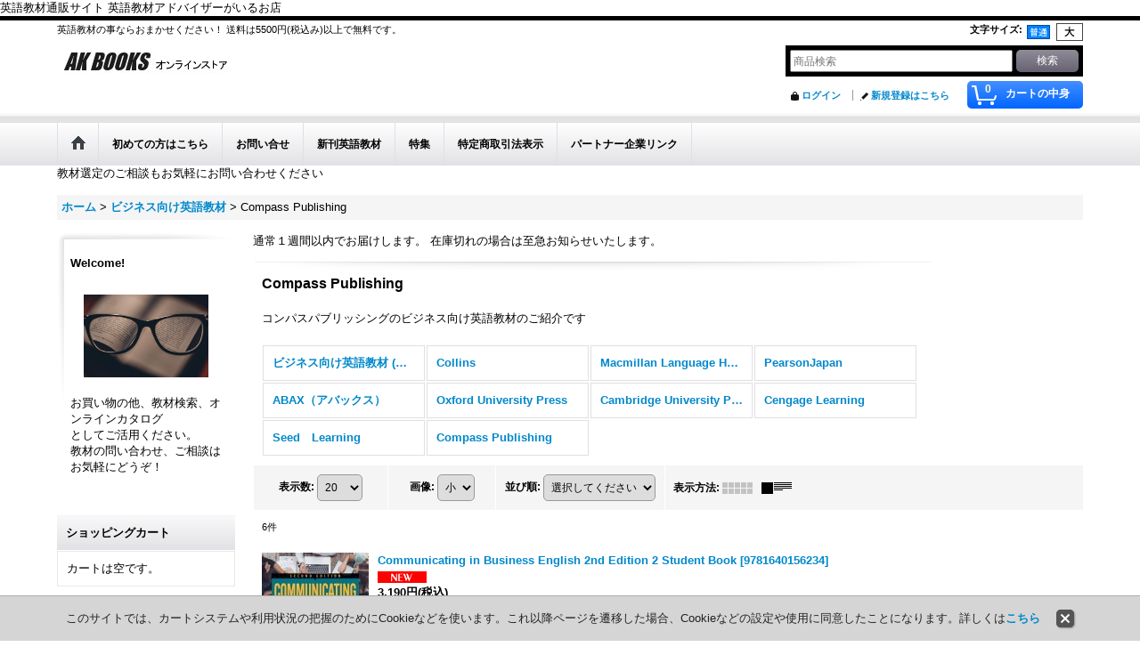

--- FILE ---
content_type: text/html; charset=UTF-8
request_url: https://www.akbooksonlinestore.com/product-list/108
body_size: 18378
content:
<!DOCTYPE html><html lang="ja">
<head>
    <meta charset="utf-8" />
    <title>Compass Publishing</title>
    <meta name="keywords" content="コンパス、英語教材、ビジネス、レストラン、ホテル" />
    <meta name="description" content="韓国発の英語教材出版社コンパスパブリッシングのビジネス向け英語教材です" />
    <link rel="alternate" type="application/rss+xml" title="RSS" href="https://www.akbooksonlinestore.com/rss/rss.php" />
    <link rel="alternate" media="only screen and (max-width: 640px)" href="https://www.akbooksonlinestore.com/phone/product-list/108" />
    <link rel="canonical" href="https://www.akbooksonlinestore.com/product-list/108" />
    <link href="/res/layout001/style/public/font-awesome-4.7.0/css/font-awesome.min.css" rel="stylesheet" />
    <link href="https://www.akbooksonlinestore.com/res/layout001/style/common.css?1698389120" rel="stylesheet" type="text/css" media="all" />
    <link href="https://www.akbooksonlinestore.com/res/layout001/style/template.css?1811011533" rel="stylesheet" type="text/css" media="all" />
    <link href="https://www.akbooksonlinestore.com/res/layout001/style/jquery.fancybox.css" rel="stylesheet" type="text/css" media="all" />
    <link href="https://www.akbooksonlinestore.com/res/layout001/style/default.css?1402535650" rel="stylesheet" type="text/css" media="all" />
    <script src="https://www.akbooksonlinestore.com/res/layout001/js/public/jquery.js?v=420213"></script>
    <script src="https://www.akbooksonlinestore.com/res/layout001/js/underscore.js?v=3"></script>
    <script src="https://www.akbooksonlinestore.com/res/layout001/js/flipsnap.min.js"></script>
    <script src="https://www.akbooksonlinestore.com/res/layout001/js/pack/ocnk-min.js?1625028331"></script>
    <script src="https://www.akbooksonlinestore.com/res/layout001/js/pack/ranking-tab-min.js?1625028310"></script>
英語教材通販サイト
英語教材アドバイザーがいるお店
</head>

<body class="categorylist_page_body widemode" id="categorylist_page_108">
<div id="container" class="jpn_version visitor">
<div id="inner_container">

    <header role="banner">
        <div id="header_container">
            <div id="header">

                <div id="inner_header">

                    <div id="header_top" class="fix_center clearfix">
                        <div id="copy" class="header_top_800">
英語教材の事ならおまかせください！
送料は5500円(税込み)以上で無料です。
                        </div>
                        <div id="header_font_setting">
                            <div class="font_setting">
                                <span class="set_font_title">文字サイズ<span class="colon">:</span></span>
                                <span class="set_font_normal"></span><span class="set_font_large"></span>
                            </div>
                        </div>
                    </div>

                    <div id="header_middle" class="fix_center clearfix">
                        <div id="shoplogo" itemscope="itemscope" itemtype="http://schema.org/Organization">
                            <a itemprop="url" href="https://www.akbooksonlinestore.com">
                                <img itemprop="logo" src="https://www.akbooksonlinestore.com/data/akbooksstore2010/image/0ff26be6c1.jpg" width="200" height="40" alt="AK BOOKS online store" />
                            </a>
                        </div>
                        <div id="search" itemscope="itemscope" itemtype="http://schema.org/WebSite">
                            <meta itemprop="url" content="https://www.akbooksonlinestore.com" />
                            <form class="search_form" method="get" action="https://www.akbooksonlinestore.com/product-list" role="search" itemprop="potentialAction" itemscope="itemscope" itemtype="http://schema.org/SearchAction">
                                <meta itemprop="target" content="https://www.akbooksonlinestore.com/product-list/?keyword={keyword}" />
                                <input type="search" class="largesize searchform" name="keyword" value="" placeholder="商品検索" itemprop="query-input" />
                                <span class="global_btn"><input type="submit" class="searchinput btn_size_small btn_color_common" name="Submit" value="検索" /></span>
                            </form>
                        </div>
                    </div>

                    <div id="header_bottom" class="fix_center clearfix">
                        <div id="carttop">
                            <div class="shopping_cart_button has_cart_popup" data-empty-text="">
                                <div class="cartbtn">
                                    <a href="https://www.akbooksonlinestore.com/cart">
                                        <span class="cartquantity">0</span>
                                        <span class="cartbtn_text">カートの中身</span>
                                    </a>
                                </div>
                            </div>
                        </div>

                        <div class="signin guestmember">
                            <div class="signin_box">
                                <ul>
                                    <li class="signin_top">
                                        <a href="https://www.akbooksonlinestore.com/member-login" class="secure_link">ログイン</a>
                                    </li>
                                    <li class="register_top">
                                        <a href="https://www.akbooksonlinestore.com/register" class="secure_link">新規登録はこちら</a>
                                    </li>
                                </ul>
                            </div>
                        </div>
                    </div>

                </div>

                <nav role="navigation">
                    <div id="header_navigation">
                        <div id="globalnavi" class="clearfix" data-drilldown="off">
                            <ul class="fix_center clearfix pre_load_nav dropdown">
                                <li class="header_nav h_home posleft">
                                    <a href="https://www.akbooksonlinestore.com/" class="nav_link"><span class="nav_box"><img src="https://www.akbooksonlinestore.com/res/layout001/img/navi_home_bg.gif" data-x2="https://www.akbooksonlinestore.com/res/layout001/img/navi_home_bg_x2.gif" width="45" height="45" alt="ホーム" /></span></a>
                                </li>
                                <li class="header_nav h_help">
                                    <a href="https://www.akbooksonlinestore.com/help" class="nav_link"><span class="nav_box">初めての方はこちら</span></a>
                                </li>
                                <li class="header_nav h_inquiry">
                                    <a href="https://www.akbooksonlinestore.com/contact" class="nav_link secure_link"><span class="nav_box">お問い合せ</span></a>
                                </li>
                                <li class="header_nav h_newitem">
                                    <a href="https://www.akbooksonlinestore.com/new" class="nav_link item_list_link"><span class="nav_box">新刊英語教材</span></a>
                                </li>
                                <li class="header_nav h_group">
                                    <div class="header_group">
                                        <a href="javascript:void(0);" class="nav_link"><span class="nav_box">特集</span></a>
                                    </div>
                                    <ul class="sub_menu">
                                        <li class="h_group4">
                                            <a href="https://www.akbooksonlinestore.com/product-group/4" class="item_list_link">
                                                                                                <span class="nav_text">プレゼンテーション（発表）教材特集</span>
                                            </a>
                                        </li>
                                        <li class="h_group7">
                                            <a href="https://www.akbooksonlinestore.com/product-group/7" class="item_list_link">
                                                                                                <span class="nav_text">帰国子女向け教材特集</span>
                                            </a>
                                        </li>
                                        <li class="h_group6">
                                            <a href="https://www.akbooksonlinestore.com/product-group/6" class="item_list_link">
                                                                                                <span class="nav_text">(子供のための）おうちで英語特集</span>
                                            </a>
                                        </li>
                                        <li class="h_group5 posbottom">
                                            <a href="https://www.akbooksonlinestore.com/product-group/5" class="item_list_link">
                                                                                                <span class="nav_text">先生のための教材特集</span>
                                            </a>
                                        </li>
                                    </ul>
                                </li>
                                <li class="header_nav h_legal">
                                    <a href="https://www.akbooksonlinestore.com/info" class="nav_link"><span class="nav_box">特定商取引法表示</span></a>
                                </li>
                                <li class="header_nav h_link posright">
                                    <a href="https://www.akbooksonlinestore.com/link" class="nav_link"><span class="nav_box">パートナー企業リンク</span></a>
                                </li>
                            </ul>
                        </div>
                    </div>
                </nav>

            </div>        </div>
    </header>
    <div id="contents_top">
        <div class="fix_center" id="inner_contents_top">
教材選定のご相談もお気軽にお問い合わせください
        </div>
    </div>

    <div id="contents">
        <div id="inner_contents" class="fix_center clearfix">

<div id="pan">
    <ol class="breadcrumb_list" itemscope itemtype="https://schema.org/BreadcrumbList">
        <li class="breadcrumb_nav pannavi1" itemprop="itemListElement" itemscope itemtype="https://schema.org/ListItem">
            <a href="https://www.akbooksonlinestore.com/" itemprop="item">
                <span class="breadcrumb_text" itemprop="name">ホーム</span>
            </a>
            <meta itemprop="position" content="1">
        </li>
        <li class="breadcrumb_nav pannavi2" itemprop="itemListElement" itemscope itemtype="https://schema.org/ListItem">
            <span class="gt">&gt;</span>
            <a href="https://www.akbooksonlinestore.com/product-list/5" itemprop="item" class="item_list_link">
                <span class="breadcrumb_text" itemprop="name">ビジネス向け英語教材</span>
            </a>
            <meta itemprop="position" content="2">
        </li>
        <li class="breadcrumb_nav" itemprop="itemListElement" itemscope itemtype="https://schema.org/ListItem">
            <span class="gt">&gt;</span>
                <span class="thispage" itemprop="name">Compass Publishing </span>
            <meta itemprop="position" content="3">
        </li>
    </ol>
</div>

            <div id="leftcol" class="side_col" role="complementary">


                <article>
                    <div class="side_box welcome">
                        <div class="section_title">
                            <h2>Welcome!</h2>
                        </div>
                        <div class="side_contents welcome_contents">
                            <div class="tarticle_data welcome_data">
                                <div class="welcome_inner_data layout140">
                                    <div class="global_photo welcome_photo">
                                        <img src="https://www.akbooksonlinestore.com/data/akbooksstore2010/image/20160822_e7ec9b.jpg" width="140" alt="Welcome!" />
                                    </div>
                                    <div class="ph_article">
お買い物の他、教材検索、オンラインカタログ<br />
としてご活用ください。<br />
教材の問い合わせ、ご相談はお気軽にどうぞ！
                                    </div>
                                </div>
                            </div>
                        </div>
                    </div>
                </article>
                <section>
                    <div class="side_box shoppingcart side_cart_empty">
                        <div class="section_title">
                            <h2>ショッピングカート</h2>
                        </div>
                        <div class="side_contents shoppingcart_list">
                            <ul>
                                <li>
                                    <div class="side_cart_data">カートは空です。</div>
                                </li>
                            </ul>
                        </div>
                    </div>
                </section>
                <section>
                    <div class="side_box side_signin">
                        <div class="signin guestmember">
                            <div class="section_title">
                                <h2>ログイン</h2>
                            </div>
                            <div class="signin_box">
                                <ul class="side_contents signin_list">
                                    <li class="signin_top">
                                        <a href="https://www.akbooksonlinestore.com/member-login" class="secure_link s_signin">ログイン</a>
                                    </li>
                                    <li class="register_top">
                                        <a href="https://www.akbooksonlinestore.com/register" class="secure_link s_register">新規登録はこちら</a>
                                    </li>
                                </ul>
                            </div>
                        </div>
                    </div>
                </section>

                                                                                                                                                                                                                                                                                                                                                                                                                                                                                                                                                                                                                                                                                                                                                                                                                                                                                                                                                                                                                        <section>
                    <div class="side_box category">
                        <div class="section_title">
                            <h2>商品カテゴリ一覧</h2>
                        </div>
                        <ul class="side_contents category_list side_category_popup">
                            <li class="parent_category maincategory126">
                                <div class="parentcategory">
                                    <a href="javascript:void(0);" class="parentcategory_link categorylink126 item_list_link has_sub_category">
                                                                                <span class="nav_text">商品カタログ</span>
                                    </a>
                                </div>
                                <div class="sub_category_box folder126" style="">
                                    <ul class="subcategories">
                                        <li class="all_sub_category postop">
                                            <a href="https://www.akbooksonlinestore.com/product-list/126" class="all_sub_category item_list_link">全商品 (商品カタログ)</a>
                                        </li>
                                        <li class="subcategory127">
                                            <a href="https://www.akbooksonlinestore.com/product-list/127" class="categorylink127 item_list_link">
                                                                                                <span class="nav_text">アプリコット出版</span>
                                            </a>
                                        </li>
                                        <li class="subcategory130">
                                            <a href="https://www.akbooksonlinestore.com/product-list/130" class="categorylink130 item_list_link">
                                                                                                <span class="nav_text">コンパス・パブリッシング</span>
                                            </a>
                                        </li>
                                        <li class="subcategory131">
                                            <a href="https://www.akbooksonlinestore.com/product-list/131" class="categorylink131 item_list_link">
                                                                                                <span class="nav_text">センゲージ・ラーニング</span>
                                            </a>
                                        </li>
                                        <li class="subcategory132">
                                            <a href="https://www.akbooksonlinestore.com/product-list/132" class="categorylink132 item_list_link">
                                                                                                <span class="nav_text">マクミラン・ランゲージハウス</span>
                                            </a>
                                        </li>
                                        <li class="subcategory134">
                                            <a href="https://www.akbooksonlinestore.com/product-list/134" class="categorylink134 item_list_link">
                                                                                                <span class="nav_text">ピアソン・ジャパン</span>
                                            </a>
                                        </li>
                                        <li class="subcategory135">
                                            <a href="https://www.akbooksonlinestore.com/product-list/135" class="categorylink135 item_list_link">
                                                                                                <span class="nav_text">Kids Mart</span>
                                            </a>
                                        </li>
                                        <li class="subcategory200">
                                            <a href="https://www.akbooksonlinestore.com/product-list/200" class="categorylink200 item_list_link">
                                                                                                <span class="nav_text">クリスマス商品カタログ</span>
                                            </a>
                                        </li>
                                        <li class="subcategory133">
                                            <a href="https://www.akbooksonlinestore.com/product-list/133" class="categorylink133 item_list_link">
                                                                                                <span class="nav_text">mpi松香フォニックス</span>
                                            </a>
                                        </li>
                                        <li class="subcategory128">
                                            <a href="https://www.akbooksonlinestore.com/product-list/128" class="categorylink128 item_list_link">
                                                                                                <span class="nav_text">オックスフォード大学出版局</span>
                                            </a>
                                        </li>
                                        <li class="subcategory129 posbottom">
                                            <a href="https://www.akbooksonlinestore.com/product-list/129" class="categorylink129 item_list_link posbottom">
                                                                                                <span class="nav_text">ケンブリッジ大学出版局</span>
                                            </a>
                                        </li>
                                    </ul>
                                </div>
                            </li>
                            <li class="parent_category maincategory110">
                                <div class="parentcategory">
                                    <a href="javascript:void(0);" class="parentcategory_link categorylink110 item_list_link has_sub_category">
                                                                                <span class="nav_text">指導者(英語講師）向け</span>
                                    </a>
                                </div>
                                <div class="sub_category_box folder110" style="">
                                    <ul class="subcategories">
                                        <li class="all_sub_category postop">
                                            <a href="https://www.akbooksonlinestore.com/product-list/110" class="all_sub_category item_list_link">全商品 (指導者(英語講師）向け)</a>
                                        </li>
                                        <li class="subcategory111">
                                            <a href="https://www.akbooksonlinestore.com/product-list/111" class="categorylink111 item_list_link">
                                                                                                <span class="nav_text">DVD</span>
                                            </a>
                                        </li>
                                        <li class="subcategory120 posbottom">
                                            <a href="https://www.akbooksonlinestore.com/product-list/120" class="categorylink120 item_list_link posbottom">
                                                                                                <span class="nav_text">本・教材</span>
                                            </a>
                                        </li>
                                    </ul>
                                </div>
                            </li>
                            <li class="parent_category maincategory40">
                                <div class="parentcategory">
                                    <a href="javascript:void(0);" class="parentcategory_link categorylink40 item_list_link has_sub_category">
                                                                                <span class="nav_text">自宅向け教材</span>
                                    </a>
                                </div>
                                <div class="sub_category_box folder40" style="">
                                    <ul class="subcategories">
                                        <li class="all_sub_category postop">
                                            <a href="https://www.akbooksonlinestore.com/product-list/40" class="all_sub_category item_list_link">全商品 (自宅向け教材)</a>
                                        </li>
                                        <li class="subcategory41">
                                            <a href="https://www.akbooksonlinestore.com/product-list/41" class="categorylink41 item_list_link">
                                                                                                <span class="nav_text">DVD教材</span>
                                            </a>
                                        </li>
                                        <li class="subcategory87 posbottom">
                                            <a href="https://www.akbooksonlinestore.com/product-list/87" class="categorylink87 item_list_link posbottom">
                                                                                                <span class="nav_text">スピークナチュラル/Speak Natural</span>
                                            </a>
                                        </li>
                                    </ul>
                                </div>
                            </li>
                            <li class="parent_category maincategory2">
                                <div class="parentcategory">
                                    <a href="javascript:void(0);" class="parentcategory_link categorylink2 item_list_link has_sub_category">
                                                                                <span class="nav_text">幼児英語教材</span>
                                    </a>
                                </div>
                                <div class="sub_category_box folder2" style="">
                                    <ul class="subcategories">
                                        <li class="all_sub_category postop">
                                            <a href="https://www.akbooksonlinestore.com/product-list/2" class="all_sub_category item_list_link">全商品 (幼児英語教材)</a>
                                        </li>
                                        <li class="subcategory12">
                                            <a href="https://www.akbooksonlinestore.com/product-list/12" class="categorylink12 item_list_link">
                                                                                                <span class="nav_text">アプリコット出版</span>
                                            </a>
                                        </li>
                                        <li class="subcategory81">
                                            <a href="https://www.akbooksonlinestore.com/product-list/81" class="categorylink81 item_list_link">
                                                                                                <span class="nav_text">スーパーシンプルラーニング</span>
                                            </a>
                                        </li>
                                        <li class="subcategory7">
                                            <a href="https://www.akbooksonlinestore.com/product-list/7" class="categorylink7 item_list_link">
                                                                                                <span class="nav_text">Pearson Japan</span>
                                            </a>
                                        </li>
                                        <li class="subcategory137">
                                            <a href="https://www.akbooksonlinestore.com/product-list/137" class="categorylink137 item_list_link">
                                                                                                <span class="nav_text">Maple Leaf Publishing</span>
                                            </a>
                                        </li>
                                        <li class="subcategory184">
                                            <a href="https://www.akbooksonlinestore.com/product-list/184" class="categorylink184 item_list_link">
                                                                                                <span class="nav_text">エムズパブリッシング</span>
                                            </a>
                                        </li>
                                        <li class="subcategory6">
                                            <a href="https://www.akbooksonlinestore.com/product-list/6" class="categorylink6 item_list_link">
                                                                                                <span class="nav_text">Oxford University Press</span>
                                            </a>
                                        </li>
                                        <li class="subcategory154">
                                            <a href="https://www.akbooksonlinestore.com/product-list/154" class="categorylink154 item_list_link">
                                                                                                <span class="nav_text">Cambridge University Press</span>
                                            </a>
                                        </li>
                                        <li class="subcategory45">
                                            <a href="https://www.akbooksonlinestore.com/product-list/45" class="categorylink45 item_list_link">
                                                                                                <span class="nav_text">株式会社mpi</span>
                                            </a>
                                        </li>
                                        <li class="subcategory136">
                                            <a href="https://www.akbooksonlinestore.com/product-list/136" class="categorylink136 item_list_link">
                                                                                                <span class="nav_text">Cengage Learning</span>
                                            </a>
                                        </li>
                                        <li class="subcategory148 posbottom">
                                            <a href="https://www.akbooksonlinestore.com/product-list/148" class="categorylink148 item_list_link posbottom">
                                                                                                <span class="nav_text">Compass Publishing</span>
                                            </a>
                                        </li>
                                    </ul>
                                </div>
                            </li>
                            <li class="parent_category maincategory1">
                                <div class="parentcategory">
                                    <a href="javascript:void(0);" class="parentcategory_link categorylink1 item_list_link has_sub_category">
                                                                                <span class="nav_text">児童英語教材</span>
                                    </a>
                                </div>
                                <div class="sub_category_box folder1" style="">
                                    <ul class="subcategories">
                                        <li class="all_sub_category postop">
                                            <a href="https://www.akbooksonlinestore.com/product-list/1" class="all_sub_category item_list_link">全商品 (児童英語教材)</a>
                                        </li>
                                        <li class="subcategory122">
                                            <a href="https://www.akbooksonlinestore.com/product-list/122" class="categorylink122 item_list_link">
                                                                                                <span class="nav_text">e future</span>
                                            </a>
                                        </li>
                                        <li class="subcategory69">
                                            <a href="https://www.akbooksonlinestore.com/product-list/69" class="categorylink69 item_list_link">
                                                                                                <span class="nav_text">Macmillan Language House</span>
                                            </a>
                                        </li>
                                        <li class="subcategory11">
                                            <a href="https://www.akbooksonlinestore.com/product-list/11" class="categorylink11 item_list_link">
                                                                                                <span class="nav_text">McGrawHill(WE CAN!)</span>
                                            </a>
                                        </li>
                                        <li class="subcategory13">
                                            <a href="https://www.akbooksonlinestore.com/product-list/13" class="categorylink13 item_list_link">
                                                                                                <span class="nav_text">アプリコット出版</span>
                                            </a>
                                        </li>
                                        <li class="subcategory10">
                                            <a href="https://www.akbooksonlinestore.com/product-list/10" class="categorylink10 item_list_link">
                                                                                                <span class="nav_text">PearsonJapan</span>
                                            </a>
                                        </li>
                                        <li class="subcategory138">
                                            <a href="https://www.akbooksonlinestore.com/product-list/138" class="categorylink138 item_list_link">
                                                                                                <span class="nav_text">Maple Leaf Publishing</span>
                                            </a>
                                        </li>
                                        <li class="subcategory86">
                                            <a href="https://www.akbooksonlinestore.com/product-list/86" class="categorylink86 item_list_link">
                                                                                                <span class="nav_text">Modern English</span>
                                            </a>
                                        </li>
                                        <li class="subcategory204">
                                            <a href="https://www.akbooksonlinestore.com/product-list/204" class="categorylink204 item_list_link">
                                                                                                <span class="nav_text">スペシャル・オファー</span>
                                            </a>
                                        </li>
                                        <li class="subcategory205">
                                            <a href="https://www.akbooksonlinestore.com/product-list/205" class="categorylink205 item_list_link">
                                                                                                <span class="nav_text">Audio &amp; DVD</span>
                                            </a>
                                        </li>
                                        <li class="subcategory213">
                                            <a href="https://www.akbooksonlinestore.com/product-list/213" class="categorylink213 item_list_link">
                                                                                                <span class="nav_text">エムズパブリッシング</span>
                                            </a>
                                        </li>
                                        <li class="subcategory9">
                                            <a href="https://www.akbooksonlinestore.com/product-list/9" class="categorylink9 item_list_link">
                                                                                                <span class="nav_text">Oxford University Press</span>
                                            </a>
                                        </li>
                                        <li class="subcategory155">
                                            <a href="https://www.akbooksonlinestore.com/product-list/155" class="categorylink155 item_list_link">
                                                                                                <span class="nav_text">Cambridge University Press</span>
                                            </a>
                                        </li>
                                        <li class="subcategory14">
                                            <a href="https://www.akbooksonlinestore.com/product-list/14" class="categorylink14 item_list_link">
                                                                                                <span class="nav_text">株式会社mpi</span>
                                            </a>
                                        </li>
                                        <li class="subcategory77">
                                            <a href="https://www.akbooksonlinestore.com/product-list/77" class="categorylink77 item_list_link">
                                                                                                <span class="nav_text">Cengage Learning</span>
                                            </a>
                                        </li>
                                        <li class="subcategory26">
                                            <a href="https://www.akbooksonlinestore.com/product-list/26" class="categorylink26 item_list_link">
                                                                                                <span class="nav_text">Compass Publishing </span>
                                            </a>
                                        </li>
                                        <li class="subcategory199 posbottom">
                                            <a href="https://www.akbooksonlinestore.com/product-list/199" class="categorylink199 item_list_link posbottom">
                                                                                                <span class="nav_text">Seed Learning</span>
                                            </a>
                                        </li>
                                    </ul>
                                </div>
                            </li>
                            <li class="parent_category maincategory74">
                                <div class="parentcategory">
                                    <a href="javascript:void(0);" class="parentcategory_link categorylink74 item_list_link has_sub_category">
                                                                                <span class="nav_text">フォニックス教材</span>
                                    </a>
                                </div>
                                <div class="sub_category_box folder74" style="">
                                    <ul class="subcategories">
                                        <li class="all_sub_category postop">
                                            <a href="https://www.akbooksonlinestore.com/product-list/74" class="all_sub_category item_list_link">全商品 (フォニックス教材)</a>
                                        </li>
                                        <li class="subcategory113">
                                            <a href="https://www.akbooksonlinestore.com/product-list/113" class="categorylink113 item_list_link">
                                                                                                <span class="nav_text">マクミランランゲージハウス</span>
                                            </a>
                                        </li>
                                        <li class="subcategory75">
                                            <a href="https://www.akbooksonlinestore.com/product-list/75" class="categorylink75 item_list_link">
                                                                                                <span class="nav_text">e future</span>
                                            </a>
                                        </li>
                                        <li class="subcategory109">
                                            <a href="https://www.akbooksonlinestore.com/product-list/109" class="categorylink109 item_list_link">
                                                                                                <span class="nav_text">その他出版社</span>
                                            </a>
                                        </li>
                                        <li class="subcategory93">
                                            <a href="https://www.akbooksonlinestore.com/product-list/93" class="categorylink93 item_list_link">
                                                                                                <span class="nav_text">Oxford University Press</span>
                                            </a>
                                        </li>
                                        <li class="subcategory76">
                                            <a href="https://www.akbooksonlinestore.com/product-list/76" class="categorylink76 item_list_link">
                                                                                                <span class="nav_text">株式会社mpi</span>
                                            </a>
                                        </li>
                                        <li class="subcategory164">
                                            <a href="https://www.akbooksonlinestore.com/product-list/164" class="categorylink164 item_list_link">
                                                                                                <span class="nav_text">Cengage Learning </span>
                                            </a>
                                        </li>
                                        <li class="subcategory116 posbottom">
                                            <a href="https://www.akbooksonlinestore.com/product-list/116" class="categorylink116 item_list_link posbottom">
                                                                                                <span class="nav_text">Compass Publishing</span>
                                            </a>
                                        </li>
                                    </ul>
                                </div>
                            </li>
                            <li class="parent_category maincategory82">
                                <div class="parentcategory">
                                    <a href="javascript:void(0);" class="parentcategory_link categorylink82 item_list_link has_sub_category">
                                                                                <span class="nav_text">カード</span>
                                    </a>
                                </div>
                                <div class="sub_category_box folder82" style="">
                                    <ul class="subcategories">
                                        <li class="all_sub_category postop">
                                            <a href="https://www.akbooksonlinestore.com/product-list/82" class="all_sub_category item_list_link">全商品 (カード)</a>
                                        </li>
                                        <li class="subcategory97">
                                            <a href="https://www.akbooksonlinestore.com/product-list/97" class="categorylink97 item_list_link">
                                                                                                <span class="nav_text">指導者向け</span>
                                            </a>
                                        </li>
                                        <li class="subcategory143">
                                            <a href="https://www.akbooksonlinestore.com/product-list/143" class="categorylink143 item_list_link">
                                                                                                <span class="nav_text">アプリコット出版</span>
                                            </a>
                                        </li>
                                        <li class="subcategory83">
                                            <a href="https://www.akbooksonlinestore.com/product-list/83" class="categorylink83 item_list_link">
                                                                                                <span class="nav_text">セルム</span>
                                            </a>
                                        </li>
                                        <li class="subcategory142 posbottom">
                                            <a href="https://www.akbooksonlinestore.com/product-list/142" class="categorylink142 item_list_link posbottom">
                                                                                                <span class="nav_text">School Zone Flash Cards</span>
                                            </a>
                                        </li>
                                    </ul>
                                </div>
                            </li>
                            <li class="parent_category maincategory3">
                                <div class="parentcategory">
                                    <a href="javascript:void(0);" class="parentcategory_link categorylink3 item_list_link has_sub_category">
                                                                                <span class="nav_text">中学-高校生向け英語教材</span>
                                    </a>
                                </div>
                                <div class="sub_category_box folder3" style="">
                                    <ul class="subcategories">
                                        <li class="all_sub_category postop">
                                            <a href="https://www.akbooksonlinestore.com/product-list/3" class="all_sub_category item_list_link">全商品 (中学-高校生向け英語教材)</a>
                                        </li>
                                        <li class="subcategory185">
                                            <a href="https://www.akbooksonlinestore.com/product-list/185" class="categorylink185 item_list_link">
                                                                                                <span class="nav_text">アプリコット出版</span>
                                            </a>
                                        </li>
                                        <li class="subcategory73">
                                            <a href="https://www.akbooksonlinestore.com/product-list/73" class="categorylink73 item_list_link">
                                                                                                <span class="nav_text">McGraw-Hill</span>
                                            </a>
                                        </li>
                                        <li class="subcategory16">
                                            <a href="https://www.akbooksonlinestore.com/product-list/16" class="categorylink16 item_list_link">
                                                                                                <span class="nav_text">PearsonJapan</span>
                                            </a>
                                        </li>
                                        <li class="subcategory118">
                                            <a href="https://www.akbooksonlinestore.com/product-list/118" class="categorylink118 item_list_link">
                                                                                                <span class="nav_text">Maple Leaf Publishing</span>
                                            </a>
                                        </li>
                                        <li class="subcategory15">
                                            <a href="https://www.akbooksonlinestore.com/product-list/15" class="categorylink15 item_list_link">
                                                                                                <span class="nav_text">Oxford University Press</span>
                                            </a>
                                        </li>
                                        <li class="subcategory17">
                                            <a href="https://www.akbooksonlinestore.com/product-list/17" class="categorylink17 item_list_link">
                                                                                                <span class="nav_text">Cambridge University Press</span>
                                            </a>
                                        </li>
                                        <li class="subcategory18">
                                            <a href="https://www.akbooksonlinestore.com/product-list/18" class="categorylink18 item_list_link">
                                                                                                <span class="nav_text">株式会社mpi</span>
                                            </a>
                                        </li>
                                        <li class="subcategory66">
                                            <a href="https://www.akbooksonlinestore.com/product-list/66" class="categorylink66 item_list_link">
                                                                                                <span class="nav_text">Cengage Learning</span>
                                            </a>
                                        </li>
                                        <li class="subcategory193">
                                            <a href="https://www.akbooksonlinestore.com/product-list/193" class="categorylink193 item_list_link">
                                                                                                <span class="nav_text">Seed Learning</span>
                                            </a>
                                        </li>
                                        <li class="subcategory71 posbottom">
                                            <a href="https://www.akbooksonlinestore.com/product-list/71" class="categorylink71 item_list_link posbottom">
                                                                                                <span class="nav_text">Compass Publishing</span>
                                            </a>
                                        </li>
                                    </ul>
                                </div>
                            </li>
                            <li class="parent_category maincategory4">
                                <div class="parentcategory">
                                    <a href="javascript:void(0);" class="parentcategory_link categorylink4 item_list_link has_sub_category">
                                                                                <span class="nav_text">一般向け英語教材</span>
                                    </a>
                                </div>
                                <div class="sub_category_box folder4" style="">
                                    <ul class="subcategories">
                                        <li class="all_sub_category postop">
                                            <a href="https://www.akbooksonlinestore.com/product-list/4" class="all_sub_category item_list_link">全商品 (一般向け英語教材)</a>
                                        </li>
                                        <li class="subcategory192">
                                            <a href="https://www.akbooksonlinestore.com/product-list/192" class="categorylink192 item_list_link">
                                                                                                <span class="nav_text">EFL Press</span>
                                            </a>
                                        </li>
                                        <li class="subcategory146">
                                            <a href="https://www.akbooksonlinestore.com/product-list/146" class="categorylink146 item_list_link">
                                                                                                <span class="nav_text">e future</span>
                                            </a>
                                        </li>
                                        <li class="subcategory72">
                                            <a href="https://www.akbooksonlinestore.com/product-list/72" class="categorylink72 item_list_link">
                                                                                                <span class="nav_text">McGrawHill Education</span>
                                            </a>
                                        </li>
                                        <li class="subcategory22">
                                            <a href="https://www.akbooksonlinestore.com/product-list/22" class="categorylink22 item_list_link">
                                                                                                <span class="nav_text">Macmillan Language House</span>
                                            </a>
                                        </li>
                                        <li class="subcategory20">
                                            <a href="https://www.akbooksonlinestore.com/product-list/20" class="categorylink20 item_list_link">
                                                                                                <span class="nav_text">Pearson Japan</span>
                                            </a>
                                        </li>
                                        <li class="subcategory206">
                                            <a href="https://www.akbooksonlinestore.com/product-list/206" class="categorylink206 item_list_link">
                                                                                                <span class="nav_text">mpi松香フォニックス</span>
                                            </a>
                                        </li>
                                        <li class="subcategory19">
                                            <a href="https://www.akbooksonlinestore.com/product-list/19" class="categorylink19 item_list_link">
                                                                                                <span class="nav_text">Oxford University Press</span>
                                            </a>
                                        </li>
                                        <li class="subcategory21">
                                            <a href="https://www.akbooksonlinestore.com/product-list/21" class="categorylink21 item_list_link">
                                                                                                <span class="nav_text">Cambridge University Press</span>
                                            </a>
                                        </li>
                                        <li class="subcategory34">
                                            <a href="https://www.akbooksonlinestore.com/product-list/34" class="categorylink34 item_list_link">
                                                                                                <span class="nav_text">Cengage Learning</span>
                                            </a>
                                        </li>
                                        <li class="subcategory191">
                                            <a href="https://www.akbooksonlinestore.com/product-list/191" class="categorylink191 item_list_link">
                                                                                                <span class="nav_text">Seed Learning</span>
                                            </a>
                                        </li>
                                        <li class="subcategory27 posbottom">
                                            <a href="https://www.akbooksonlinestore.com/product-list/27" class="categorylink27 item_list_link posbottom">
                                                                                                <span class="nav_text">Compass Publishing</span>
                                            </a>
                                        </li>
                                    </ul>
                                </div>
                            </li>
                            <li class="parent_category maincategory5">
                                <div class="parentcategory">
                                    <a href="javascript:void(0);" class="parentcategory_link categorylink5 item_list_link parent_category has_sub_category">
                                                                                <span class="nav_text">ビジネス向け英語教材</span>
                                    </a>
                                </div>
                                <div class="sub_category_box folder5">
                                    <ul class="subcategories">
                                        <li class="all_sub_category postop">
                                            <a href="https://www.akbooksonlinestore.com/product-list/5" class="all_sub_category item_list_link">全商品 (ビジネス向け英語教材)</a>
                                        </li>
                                        <li class="subcategory145">
                                            <a href="https://www.akbooksonlinestore.com/product-list/145" class="categorylink145 item_list_link">
                                                                                                <span class="nav_text">Collins</span>
                                            </a>
                                        </li>
                                        <li class="subcategory46">
                                            <a href="https://www.akbooksonlinestore.com/product-list/46" class="categorylink46 item_list_link">
                                                                                                <span class="nav_text">Macmillan Language House</span>
                                            </a>
                                        </li>
                                        <li class="subcategory24">
                                            <a href="https://www.akbooksonlinestore.com/product-list/24" class="categorylink24 item_list_link">
                                                                                                <span class="nav_text">PearsonJapan</span>
                                            </a>
                                        </li>
                                        <li class="subcategory212">
                                            <a href="https://www.akbooksonlinestore.com/product-list/212" class="categorylink212 item_list_link">
                                                                                                <span class="nav_text">ABAX（アバックス）</span>
                                            </a>
                                        </li>
                                        <li class="subcategory23">
                                            <a href="https://www.akbooksonlinestore.com/product-list/23" class="categorylink23 item_list_link">
                                                                                                <span class="nav_text">Oxford University Press</span>
                                            </a>
                                        </li>
                                        <li class="subcategory25">
                                            <a href="https://www.akbooksonlinestore.com/product-list/25" class="categorylink25 item_list_link">
                                                                                                <span class="nav_text">Cambridge University Press</span>
                                            </a>
                                        </li>
                                        <li class="subcategory43">
                                            <a href="https://www.akbooksonlinestore.com/product-list/43" class="categorylink43 item_list_link">
                                                                                                <span class="nav_text">Cengage Learning</span>
                                            </a>
                                        </li>
                                        <li class="subcategory215">
                                            <a href="https://www.akbooksonlinestore.com/product-list/215" class="categorylink215 item_list_link">
                                                                                                <span class="nav_text">Seed　Learning</span>
                                            </a>
                                        </li>
                                        <li class="subcategory108 nav_on posbottom">
                                            <a href="https://www.akbooksonlinestore.com/product-list/108" class="categorylink108 item_list_link nav_on posbottom">
                                                                                                <span class="nav_text">Compass Publishing </span>
                                            </a>
                                        </li>
                                    </ul>
                                </div>
                            </li>
                            <li class="parent_category maincategory186">
                                <div class="parentcategory">
                                    <a href="javascript:void(0);" class="parentcategory_link categorylink186 item_list_link has_sub_category">
                                                                                <span class="nav_text">目的別英語</span>
                                    </a>
                                </div>
                                <div class="sub_category_box folder186" style="">
                                    <ul class="subcategories">
                                        <li class="all_sub_category postop">
                                            <a href="https://www.akbooksonlinestore.com/product-list/186" class="all_sub_category item_list_link">全商品 (目的別英語)</a>
                                        </li>
                                        <li class="subcategory187">
                                            <a href="https://www.akbooksonlinestore.com/product-list/187" class="categorylink187 item_list_link">
                                                                                                <span class="nav_text">旅行</span>
                                            </a>
                                        </li>
                                        <li class="subcategory210 posbottom">
                                            <a href="https://www.akbooksonlinestore.com/product-list/210" class="categorylink210 item_list_link posbottom">
                                                                                                <span class="nav_text">日本を英語で語ろう！</span>
                                            </a>
                                        </li>
                                    </ul>
                                </div>
                            </li>
                            <li class="parent_category maincategory197">
                                <div class="parentcategory">
                                    <a href="javascript:void(0);" class="parentcategory_link categorylink197 item_list_link has_sub_category">
                                                                                <span class="nav_text">英検対策教材</span>
                                    </a>
                                </div>
                                <div class="sub_category_box folder197" style="">
                                    <ul class="subcategories">
                                        <li class="all_sub_category postop">
                                            <a href="https://www.akbooksonlinestore.com/product-list/197" class="all_sub_category item_list_link">全商品 (英検対策教材)</a>
                                        </li>
                                        <li class="subcategory198 posbottom">
                                            <a href="https://www.akbooksonlinestore.com/product-list/198" class="categorylink198 item_list_link posbottom">
                                                                                                <span class="nav_text">トライアログエデュケーション</span>
                                            </a>
                                        </li>
                                    </ul>
                                </div>
                            </li>
                            <li class="parent_category maincategory50">
                                <div class="parentcategory">
                                    <a href="javascript:void(0);" class="parentcategory_link categorylink50 item_list_link has_sub_category">
                                                                                <span class="nav_text">TOEIC対策教材</span>
                                    </a>
                                </div>
                                <div class="sub_category_box folder50" style="">
                                    <ul class="subcategories">
                                        <li class="all_sub_category postop">
                                            <a href="https://www.akbooksonlinestore.com/product-list/50" class="all_sub_category item_list_link">全商品 (TOEIC対策教材)</a>
                                        </li>
                                        <li class="subcategory156">
                                            <a href="https://www.akbooksonlinestore.com/product-list/156" class="categorylink156 item_list_link">
                                                                                                <span class="nav_text">First Press ELT</span>
                                            </a>
                                        </li>
                                        <li class="subcategory96">
                                            <a href="https://www.akbooksonlinestore.com/product-list/96" class="categorylink96 item_list_link">
                                                                                                <span class="nav_text">Oxford University Press</span>
                                            </a>
                                        </li>
                                        <li class="subcategory85">
                                            <a href="https://www.akbooksonlinestore.com/product-list/85" class="categorylink85 item_list_link">
                                                                                                <span class="nav_text">IBCパブリッシング</span>
                                            </a>
                                        </li>
                                        <li class="subcategory90">
                                            <a href="https://www.akbooksonlinestore.com/product-list/90" class="categorylink90 item_list_link">
                                                                                                <span class="nav_text">(財）国財ビジネスコミュニケーション協会</span>
                                            </a>
                                        </li>
                                        <li class="subcategory51">
                                            <a href="https://www.akbooksonlinestore.com/product-list/51" class="categorylink51 item_list_link">
                                                                                                <span class="nav_text">PearsonJapan</span>
                                            </a>
                                        </li>
                                        <li class="subcategory61">
                                            <a href="https://www.akbooksonlinestore.com/product-list/61" class="categorylink61 item_list_link">
                                                                                                <span class="nav_text">Cengage Learning</span>
                                            </a>
                                        </li>
                                        <li class="subcategory165 posbottom">
                                            <a href="https://www.akbooksonlinestore.com/product-list/165" class="categorylink165 item_list_link posbottom">
                                                                                                <span class="nav_text">Seed Learning</span>
                                            </a>
                                        </li>
                                    </ul>
                                </div>
                            </li>
                            <li class="parent_category maincategory98">
                                <div class="parentcategory">
                                    <a href="javascript:void(0);" class="parentcategory_link categorylink98 item_list_link has_sub_category">
                                                                                <span class="nav_text">TOEFL対策教材</span>
                                    </a>
                                </div>
                                <div class="sub_category_box folder98" style="">
                                    <ul class="subcategories">
                                        <li class="all_sub_category postop">
                                            <a href="https://www.akbooksonlinestore.com/product-list/98" class="all_sub_category item_list_link">全商品 (TOEFL対策教材)</a>
                                        </li>
                                        <li class="subcategory99">
                                            <a href="https://www.akbooksonlinestore.com/product-list/99" class="categorylink99 item_list_link">
                                                                                                <span class="nav_text">McGrawhill ELT</span>
                                            </a>
                                        </li>
                                        <li class="subcategory217 posbottom">
                                            <a href="https://www.akbooksonlinestore.com/product-list/217" class="categorylink217 item_list_link posbottom">
                                                                                                <span class="nav_text">コンパスパブリッシング</span>
                                            </a>
                                        </li>
                                    </ul>
                                </div>
                            </li>
                            <li class="parent_category maincategory105">
                                <div class="parentcategory">
                                    <a href="javascript:void(0);" class="parentcategory_link categorylink105 item_list_link has_sub_category">
                                                                                <span class="nav_text">IELTS対策教材</span>
                                    </a>
                                </div>
                                <div class="sub_category_box folder105" style="">
                                    <ul class="subcategories">
                                        <li class="all_sub_category postop">
                                            <a href="https://www.akbooksonlinestore.com/product-list/105" class="all_sub_category item_list_link">全商品 (IELTS対策教材)</a>
                                        </li>
                                        <li class="subcategory144">
                                            <a href="https://www.akbooksonlinestore.com/product-list/144" class="categorylink144 item_list_link">
                                                                                                <span class="nav_text">Collins</span>
                                            </a>
                                        </li>
                                        <li class="subcategory139">
                                            <a href="https://www.akbooksonlinestore.com/product-list/139" class="categorylink139 item_list_link">
                                                                                                <span class="nav_text">Cambridge University Press</span>
                                            </a>
                                        </li>
                                        <li class="subcategory190 posbottom">
                                            <a href="https://www.akbooksonlinestore.com/product-list/190" class="categorylink190 item_list_link posbottom">
                                                                                                <span class="nav_text">Cengage Learning </span>
                                            </a>
                                        </li>
                                    </ul>
                                </div>
                            </li>
                            <li class="parent_category maincategory166">
                                <div class="parentcategory">
                                    <a href="javascript:void(0);" class="parentcategory_link categorylink166 item_list_link has_sub_category">
                                                                                <span class="nav_text">中国語テキスト・教材</span>
                                    </a>
                                </div>
                                <div class="sub_category_box folder166" style="">
                                    <ul class="subcategories">
                                        <li class="all_sub_category postop">
                                            <a href="https://www.akbooksonlinestore.com/product-list/166" class="all_sub_category item_list_link">全商品 (中国語テキスト・教材)</a>
                                        </li>
                                        <li class="subcategory167 posbottom">
                                            <a href="https://www.akbooksonlinestore.com/product-list/167" class="categorylink167 item_list_link posbottom">
                                                                                                <span class="nav_text">センゲージ・ラーニング</span>
                                            </a>
                                        </li>
                                    </ul>
                                </div>
                            </li>
                            <li class="parent_category maincategory100">
                                <div class="parentcategory">
                                    <a href="javascript:void(0);" class="parentcategory_link categorylink100 item_list_link has_sub_category">
                                                                                <span class="nav_text">辞書</span>
                                    </a>
                                </div>
                                <div class="sub_category_box folder100" style="">
                                    <ul class="subcategories">
                                        <li class="all_sub_category postop">
                                            <a href="https://www.akbooksonlinestore.com/product-list/100" class="all_sub_category item_list_link">全商品 (辞書)</a>
                                        </li>
                                        <li class="subcategory102">
                                            <a href="https://www.akbooksonlinestore.com/product-list/102" class="categorylink102 item_list_link">
                                                                                                <span class="nav_text">英英辞書</span>
                                            </a>
                                        </li>
                                        <li class="subcategory101 posbottom">
                                            <a href="https://www.akbooksonlinestore.com/product-list/101" class="categorylink101 item_list_link posbottom">
                                                                                                <span class="nav_text">ピクチャーディクショナリー</span>
                                            </a>
                                        </li>
                                    </ul>
                                </div>
                            </li>
                            <li class="parent_category maincategory52">
                                <div class="parentcategory">
                                    <a href="javascript:void(0);" class="parentcategory_link categorylink52 item_list_link has_sub_category">
                                                                                <span class="nav_text">クラスルームアイテム・文房具</span>
                                    </a>
                                </div>
                                <div class="sub_category_box folder52" style="">
                                    <ul class="subcategories">
                                        <li class="all_sub_category postop">
                                            <a href="https://www.akbooksonlinestore.com/product-list/52" class="all_sub_category item_list_link">全商品 (クラスルームアイテム・文房具)</a>
                                        </li>
                                        <li class="subcategory53">
                                            <a href="https://www.akbooksonlinestore.com/product-list/53" class="categorylink53 item_list_link">
                                                                                                <span class="nav_text">月謝袋</span>
                                            </a>
                                        </li>
                                        <li class="subcategory140">
                                            <a href="https://www.akbooksonlinestore.com/product-list/140" class="categorylink140 item_list_link">
                                                                                                <span class="nav_text">フラッシュカード</span>
                                            </a>
                                        </li>
                                        <li class="subcategory141">
                                            <a href="https://www.akbooksonlinestore.com/product-list/141" class="categorylink141 item_list_link">
                                                                                                <span class="nav_text">スタンプ</span>
                                            </a>
                                        </li>
                                        <li class="subcategory54">
                                            <a href="https://www.akbooksonlinestore.com/product-list/54" class="categorylink54 item_list_link">
                                                                                                <span class="nav_text">ノートブック</span>
                                            </a>
                                        </li>
                                        <li class="subcategory183">
                                            <a href="https://www.akbooksonlinestore.com/product-list/183" class="categorylink183 item_list_link">
                                                                                                <span class="nav_text">Pretend &amp; Play</span>
                                            </a>
                                        </li>
                                        <li class="subcategory92 posbottom">
                                            <a href="https://www.akbooksonlinestore.com/product-list/92" class="categorylink92 item_list_link posbottom">
                                                                                                <span class="nav_text">その他</span>
                                            </a>
                                        </li>
                                    </ul>
                                </div>
                            </li>
                            <li class="parent_category maincategory63">
                                <div class="maincategory">
                                    <a href="https://www.akbooksonlinestore.com/product-list/63" class="parentcategory_link categorylink63 item_list_link">
                                                                                <span class="nav_text">Oxford Reading Tree(Trunk,More,Patterned Stories)</span>
                                    </a>
                                </div>
                            </li>
                            <li class="parent_category maincategory91">
                                <div class="maincategory">
                                    <a href="https://www.akbooksonlinestore.com/product-list/91" class="parentcategory_link categorylink91 item_list_link">
                                                                                <span class="nav_text">Oxford Reading Tree Treetops Time Chronicles</span>
                                    </a>
                                </div>
                            </li>
                            <li class="parent_category maincategory95">
                                <div class="maincategory">
                                    <a href="https://www.akbooksonlinestore.com/product-list/95" class="parentcategory_link categorylink95 item_list_link">
                                                                                <span class="nav_text">Oxford Reading Tree Traditional Tales</span>
                                    </a>
                                </div>
                            </li>
                            <li class="parent_category maincategory119">
                                <div class="maincategory">
                                    <a href="https://www.akbooksonlinestore.com/product-list/119" class="parentcategory_link categorylink119 item_list_link">
                                                                                <span class="nav_text">Oxford Reading Tree-その他</span>
                                    </a>
                                </div>
                            </li>
                            <li class="parent_category maincategory214">
                                <div class="maincategory">
                                    <a href="https://www.akbooksonlinestore.com/product-list/214" class="parentcategory_link categorylink214 item_list_link">
                                                                                <span class="nav_text">Oxford Reading Tree 日本限定Special Packs</span>
                                    </a>
                                </div>
                            </li>
                            <li class="parent_category maincategory168">
                                <div class="parentcategory">
                                    <a href="javascript:void(0);" class="parentcategory_link categorylink168 item_list_link has_sub_category">
                                                                                <span class="nav_text">ワーク、アクティビティブック</span>
                                    </a>
                                </div>
                                <div class="sub_category_box folder168" style="">
                                    <ul class="subcategories">
                                        <li class="all_sub_category postop">
                                            <a href="https://www.akbooksonlinestore.com/product-list/168" class="all_sub_category item_list_link">全商品 (ワーク、アクティビティブック)</a>
                                        </li>
                                        <li class="subcategory170">
                                            <a href="https://www.akbooksonlinestore.com/product-list/170" class="categorylink170 item_list_link">
                                                                                                <span class="nav_text">Sticker Book</span>
                                            </a>
                                        </li>
                                        <li class="subcategory171">
                                            <a href="https://www.akbooksonlinestore.com/product-list/171" class="categorylink171 item_list_link">
                                                                                                <span class="nav_text">Wipe-Off Activity Book</span>
                                            </a>
                                        </li>
                                        <li class="subcategory172">
                                            <a href="https://www.akbooksonlinestore.com/product-list/172" class="categorylink172 item_list_link">
                                                                                                <span class="nav_text">Alphabet</span>
                                            </a>
                                        </li>
                                        <li class="subcategory173">
                                            <a href="https://www.akbooksonlinestore.com/product-list/173" class="categorylink173 item_list_link">
                                                                                                <span class="nav_text">Fun With English</span>
                                            </a>
                                        </li>
                                        <li class="subcategory176">
                                            <a href="https://www.akbooksonlinestore.com/product-list/176" class="categorylink176 item_list_link">
                                                                                                <span class="nav_text">Step Ahead</span>
                                            </a>
                                        </li>
                                        <li class="subcategory178">
                                            <a href="https://www.akbooksonlinestore.com/product-list/178" class="categorylink178 item_list_link">
                                                                                                <span class="nav_text">TCR Ready-Set-Learn</span>
                                            </a>
                                        </li>
                                        <li class="subcategory179">
                                            <a href="https://www.akbooksonlinestore.com/product-list/179" class="categorylink179 item_list_link">
                                                                                                <span class="nav_text">School Zone Workbook</span>
                                            </a>
                                        </li>
                                        <li class="subcategory180">
                                            <a href="https://www.akbooksonlinestore.com/product-list/180" class="categorylink180 item_list_link">
                                                                                                <span class="nav_text">School Zone Big Workbook</span>
                                            </a>
                                        </li>
                                        <li class="subcategory181 posbottom">
                                            <a href="https://www.akbooksonlinestore.com/product-list/181" class="categorylink181 item_list_link posbottom">
                                                                                                <span class="nav_text">Brain Quest</span>
                                            </a>
                                        </li>
                                    </ul>
                                </div>
                            </li>
                            <li class="parent_category maincategory216">
                                <div class="maincategory">
                                    <a href="https://www.akbooksonlinestore.com/product-list/216" class="parentcategory_link categorylink216 item_list_link">
                                                                                <span class="nav_text">アウトレット・絶版商品など</span>
                                    </a>
                                </div>
                            </li>
                            <li class="parent_category maincategory209 posbottom">
                                <div class="maincategory">
                                    <a href="https://www.akbooksonlinestore.com/product-list/209" class="parentcategory_link categorylink209 item_list_link">
                                                                                <span class="nav_text">ハロウィン英語教材</span>
                                    </a>
                                </div>
                            </li>
                        </ul>
                    </div>
                </section>

<div class="ajax_calendar" data-area="side" data-title="カレンダー"></div>                <aside>
                    <div class="side_box side_banner">
                        <div class="banner_box ssl_banner">
                            <img src="https://www.akbooksonlinestore.com/res/layout001/img/all/ssl.gif" data-x2="https://www.akbooksonlinestore.com/res/layout001/img/all/ssl_x2.gif" alt="SSL" width="115" height="55" />
                        </div>
                    </div>
                </aside>

            </div>


            <div id="maincol2" role="main">
                <div id="main_container">

                    <div id="product_list_freetext_upper">
通常１週間以内でお届けします。
在庫切れの場合は至急お知らせいたします。
                    </div>

                <article>
                    <div class="page_box item_box itemlist without_pager">
                        <div class="page_title">
                            <h2>
                                Compass Publishing 
</h2>
                        </div>
                                                                                                                                                                                                                                                                                                                                                                                                                                                                                                                                                                                                                                                                                                                                                                                                                                                                                                                                                                                                                                                                                                                                                                                                                                                                                                                                                                                                                                                                                                                                                                                                                                                                                                                                                                                                                                                                                                                                                                                                                                                        <div class="page_contents categorylist_contents">
                            <div class="inner_page_contents">
                            <div class="categorylist_desc main_desc">
                                <div class="list_comment">
                                    コンパスパブリッシングのビジネス向け英語教材のご紹介です

                                </div>
                            </div>
                            <div class="center_category_list">
                                <ul class="clearfix">
                                    <li class="center_category5">
                                        <a href="https://www.akbooksonlinestore.com/product-list/5">
                                                                                        <span class="nav_text"><span class="inner_nav_text">ビジネス向け英語教材 (全商品)</span></span>
                                        </a>
                                    </li>
                                    <li class="center_category145">
                                        <a href="https://www.akbooksonlinestore.com/product-list/145">
                                                                                        <span class="nav_text"><span class="inner_nav_text">Collins</span></span>
                                        </a>
                                    </li>
                                    <li class="center_category46">
                                        <a href="https://www.akbooksonlinestore.com/product-list/46">
                                                                                        <span class="nav_text"><span class="inner_nav_text">Macmillan Language House</span></span>
                                        </a>
                                    </li>
                                    <li class="center_category24">
                                        <a href="https://www.akbooksonlinestore.com/product-list/24">
                                                                                        <span class="nav_text"><span class="inner_nav_text">PearsonJapan</span></span>
                                        </a>
                                    </li>
                                    <li class="center_category212">
                                        <a href="https://www.akbooksonlinestore.com/product-list/212">
                                                                                        <span class="nav_text"><span class="inner_nav_text">ABAX（アバックス）</span></span>
                                        </a>
                                    </li>
                                    <li class="center_category23">
                                        <a href="https://www.akbooksonlinestore.com/product-list/23">
                                                                                        <span class="nav_text"><span class="inner_nav_text">Oxford University Press</span></span>
                                        </a>
                                    </li>
                                    <li class="center_category25">
                                        <a href="https://www.akbooksonlinestore.com/product-list/25">
                                                                                        <span class="nav_text"><span class="inner_nav_text">Cambridge University Press</span></span>
                                        </a>
                                    </li>
                                    <li class="center_category43">
                                        <a href="https://www.akbooksonlinestore.com/product-list/43">
                                                                                        <span class="nav_text"><span class="inner_nav_text">Cengage Learning</span></span>
                                        </a>
                                    </li>
                                    <li class="center_category215">
                                        <a href="https://www.akbooksonlinestore.com/product-list/215">
                                                                                        <span class="nav_text"><span class="inner_nav_text">Seed　Learning</span></span>
                                        </a>
                                    </li>
                                    <li class="center_category108 nav_on">
                                        <a href="https://www.akbooksonlinestore.com/product-list/108">
                                                                                        <span class="nav_text"><span class="inner_nav_text">Compass Publishing </span></span>
                                        </a>
                                    </li>
                                </ul>
                            </div>
                            <a id="items"></a>
                            <form method="get" class="item_sort_form" action="https://www.akbooksonlinestore.com/product-list/108/0/normal">
                                <div class="sort clearfix">
                                    <div class="sort_number">
                                        <p>
                                            <label for="displaynumber">表示数<span class="colon">:</span></label>
                                            <select id="displaynumber" name="num" onchange="this.form.submit();">
                                                <option value="10">10</option>
                                                <option value="20" selected="selected">20</option>
                                                <option value="30">30</option>
                                                <option value="50">50</option>
                                                <option value="100">100</option>
                                            </select>
                                        </p>
                                    </div>
                                    <div class="sort_size">
                                        <p>
                                            <label for="listphotosize"><span class="photosize_label">画像</span><span class="colon">:</span></label>
                                            <select id="listphotosize" name="img" onchange="this.form.submit();">
                                                <option value="120" selected="selected">小</option>
                                                <option value="160">中</option>
                                                <option value="200">大</option>
                                            </select>
                                        </p>
                                    </div>
                                    <div class="sort_order">

                                        <p>
                                            <label for="sort"><span class="sort_label">並び順</span><span class="colon">:</span></label>
                                            <select name="sort" id="sort" onchange="this.form.submit();">
                                                <option value="" selected="selected">選択してください</option>
                                                <option value="featured">おすすめ順</option>
                                                <option value="price">価格の安い順</option>
                                                <option value="price-desc">価格の高い順</option>
                                                <option value="rank">売れ筋順</option>
                                            </select>
                                        </p>
                                    </div>
                                    <div class="sort_layout">
                                        <p class="clearfix">
                                            <span class="layout_title">表示方法</span><span class="colon">:</span>
                                            <span class="sort_layout_icons"><a class="layout_photo" title="写真のみ一覧" href="https://www.akbooksonlinestore.com/product-list/108/0/photo"><img width="34" height="13" alt="写真のみ一覧" class="vami img_opacity" src="https://www.akbooksonlinestore.com/res/layout001/img/layout_photo.gif" data-x2="https://www.akbooksonlinestore.com/res/layout001/img/layout_photo_x2.gif" /></a><a class="layout_desc" title="説明付き一覧" href="https://www.akbooksonlinestore.com/product-list/108/0/normal"><img width="34" height="13" class="vami" alt="説明付き一覧" src="https://www.akbooksonlinestore.com/res/layout001/img/layout_text.gif" data-x2="https://www.akbooksonlinestore.com/res/layout001/img/layout_text_x2.gif" /></a></span>
                                        </p>
                                    </div>
                                </div>
                            </form>
                            <div class="category_item_count">
                                <p class="count_number">
                                    <span class="number">6</span><span class="count_suffix">件</span>
                                </p>
                            </div>
                            <div class="itemlist_box text_layout">
                                <ul class="layout120 clearfix">
                                            <li class="list_item_cell list_item_5344 postop">
                                        <div class="item_data clearfix" data-product-id="5344">
                                            <a href="https://www.akbooksonlinestore.com/product/5344">
                                                <div class="global_photo itemph_itemlist_5344">
                                                    <div class="inner_global_photo">
                                                        <img src="https://www.akbooksonlinestore.com/data/akbooksstore2010/_/70726f647563742f32303231303630315f6531356531302e6a7067003132300000660066.jpg" data-x2="https://www.akbooksonlinestore.com/data/akbooksstore2010/_/70726f647563742f32303231303630315f6531356531302e6a7067003234300000740066.jpg" alt="Communicating in Business English 2nd Edition 2 Student Book " width="120" height="169" />
                                                    </div>

                                                </div>
                                            </a>
                                            <div class="text_data">
                                                <a href="https://www.akbooksonlinestore.com/product/5344">
                                                    <p class="item_name">
                                                        <span class="goods_name">Communicating in Business English 2nd Edition 2 Student Book </span>
                                                        <wbr /><span class="model_number"><span class="bracket">[</span><span class="model_number_value">9781640156234</span><span class="bracket">]</span></span>
                                                    </p>
                                                    <p class="common_icon">
                                                        <img src="https://www.akbooksonlinestore.com/res/css45/img/new.gif" data-x2="https://www.akbooksonlinestore.com/res/css45/img/new.gif" width="60" height="15" class="icon_new" alt="" />
                                                    </p>

                                                </a>
                                                <div class="item_info">
                                                    <div class="price">
                                                        <p class="selling_price">
                                                            <span class="figure">3,190円</span><span class="tax_label list_tax_label">(税込)</span>                                                        </p>
                                                    </div>
                                                    <p class="item_desc">・1st Editionでは１冊にまとめられていた内容が２冊に分かれ、デザインも一新されました。
・全体的に内容がアップデートされ、「リモートミーティング」や「契約の再交渉」など新しい項目が追加され…</p>



                                                </div>
                                                <div class="add_cart">
                                                    <div class="btn_float clearfix">
                                                        <form name="productadd5344" method="post" class="itemlist_cartbutton productadd5344">
                                                            <input type="hidden" name="cart_add_5344" value="t" />
                                                            <input type="hidden" name="cart_addquantity_5344" value="1" />
                                                            <input type="hidden" name="cart_operation_page" value="product-list" />
                                                            <span class="global_btn posleft">
                                                                <input type="submit" value="カートに入れる" class="cartinput btn_size_large btn_color_emphasis" data-id="5344" />
                                                            </span>
                                                        </form>
                                                        <form action="https://www.akbooksonlinestore.com/contact/product/5344" method="post" class="itemlist_inquirybutton">
                                                            <span class="global_btn posright">
                                                                <input name="button" type="submit" value="お問い合わせ" class="inquiryinput btn_size_large btn_color_common" />
                                                            </span>
                                                        </form>
                                                    </div>
                                                </div>
                                            </div>
                                        </div>
                                    </li>
                                            <li class="list_item_cell list_item_5343 ">
                                        <div class="item_data clearfix" data-product-id="5343">
                                            <a href="https://www.akbooksonlinestore.com/product/5343">
                                                <div class="global_photo itemph_itemlist_5343">
                                                    <div class="inner_global_photo">
                                                        <img src="https://www.akbooksonlinestore.com/data/akbooksstore2010/_/70726f647563742f32303231303630315f6665373062662e6a7067003132300000660066.jpg" data-x2="https://www.akbooksonlinestore.com/data/akbooksstore2010/_/70726f647563742f32303231303630315f6665373062662e6a7067003234300000740066.jpg" alt="Communicating in Business English 2nd Edition 1 Student Book " width="120" height="169" />
                                                    </div>

                                                </div>
                                            </a>
                                            <div class="text_data">
                                                <a href="https://www.akbooksonlinestore.com/product/5343">
                                                    <p class="item_name">
                                                        <span class="goods_name">Communicating in Business English 2nd Edition 1 Student Book </span>
                                                        <wbr /><span class="model_number"><span class="bracket">[</span><span class="model_number_value">9781640156227</span><span class="bracket">]</span></span>
                                                    </p>
                                                    <p class="common_icon">
                                                        <img src="https://www.akbooksonlinestore.com/res/css45/img/new.gif" data-x2="https://www.akbooksonlinestore.com/res/css45/img/new.gif" width="60" height="15" class="icon_new" alt="" />
                                                    </p>

                                                </a>
                                                <div class="item_info">
                                                    <div class="price">
                                                        <p class="selling_price">
                                                            <span class="figure">3,190円</span><span class="tax_label list_tax_label">(税込)</span>                                                        </p>
                                                    </div>
                                                    <p class="item_desc">・1st Editionでは１冊にまとめられていた内容が２冊に分かれ、デザインも一新されました。
・全体的に内容がアップデートされ、「リモートミーティング」や「契約の再交渉」など新しい項目が追加され…</p>



                                                </div>
                                                <div class="add_cart">
                                                    <div class="btn_float clearfix">
                                                        <form name="productadd5343" method="post" class="itemlist_cartbutton productadd5343">
                                                            <input type="hidden" name="cart_add_5343" value="t" />
                                                            <input type="hidden" name="cart_addquantity_5343" value="1" />
                                                            <input type="hidden" name="cart_operation_page" value="product-list" />
                                                            <span class="global_btn posleft">
                                                                <input type="submit" value="カートに入れる" class="cartinput btn_size_large btn_color_emphasis" data-id="5343" />
                                                            </span>
                                                        </form>
                                                        <form action="https://www.akbooksonlinestore.com/contact/product/5343" method="post" class="itemlist_inquirybutton">
                                                            <span class="global_btn posright">
                                                                <input name="button" type="submit" value="お問い合わせ" class="inquiryinput btn_size_large btn_color_common" />
                                                            </span>
                                                        </form>
                                                    </div>
                                                </div>
                                            </div>
                                        </div>
                                    </li>
                                            <li class="list_item_cell list_item_3225 ">
                                        <div class="item_data clearfix" data-product-id="3225">
                                            <a href="https://www.akbooksonlinestore.com/product/3225">
                                                <div class="global_photo itemph_itemlist_3225">
                                                    <div class="inner_global_photo">
                                                        <img src="https://www.akbooksonlinestore.com/data/akbooksstore2010/_/70726f647563742f32303136303331365f3831663239392e6a7067003132300000660066.jpg" data-x2="https://www.akbooksonlinestore.com/data/akbooksstore2010/_/70726f647563742f32303136303331365f3831663239392e6a7067003234300000740066.jpg" alt="Communicating in Business English Student Book with Audio CD" width="120" height="157" />
                                                    </div>

                                                </div>
                                            </a>
                                            <div class="text_data">
                                                <a href="https://www.akbooksonlinestore.com/product/3225">
                                                    <p class="item_name">
                                                        <span class="goods_name">Communicating in Business English Student Book with Audio CD</span>
                                                        <wbr /><span class="model_number"><span class="bracket">[</span><span class="model_number_value">9781932222173</span><span class="bracket">]</span></span>
                                                    </p>
                                                    <p class="common_icon">
                                                    </p>

                                                </a>
                                                <div class="item_info">
                                                    <div class="price">
                                                        <p class="selling_price">
                                                            <span class="figure">3,850円</span><span class="tax_label list_tax_label">(税込)</span>                                                        </p>
                                                    </div>
                                                    <p class="item_desc">ビジネスマンに不可欠な6つの基本的なコミュニケーション・スキル：(1)電話の応対(2)会議(3)プレゼンテーション(4)交渉(5)社交(6)国際ビジネス・レターの書き方(E-mail、手紙、レポート)…</p>



                                                </div>
                                                <div class="add_cart">
                                                    <div class="btn_float clearfix">
                                                        <form name="productadd3225" method="post" class="itemlist_cartbutton productadd3225">
                                                            <input type="hidden" name="cart_add_3225" value="t" />
                                                            <input type="hidden" name="cart_addquantity_3225" value="1" />
                                                            <input type="hidden" name="cart_operation_page" value="product-list" />
                                                            <span class="global_btn posleft">
                                                                <input type="submit" value="カートに入れる" class="cartinput btn_size_large btn_color_emphasis" data-id="3225" />
                                                            </span>
                                                        </form>
                                                        <form action="https://www.akbooksonlinestore.com/contact/product/3225" method="post" class="itemlist_inquirybutton">
                                                            <span class="global_btn posright">
                                                                <input name="button" type="submit" value="お問い合わせ" class="inquiryinput btn_size_large btn_color_common" />
                                                            </span>
                                                        </form>
                                                    </div>
                                                </div>
                                            </div>
                                        </div>
                                    </li>
                                            <li class="list_item_cell list_item_3119 ">
                                        <div class="item_data clearfix" data-product-id="3119">
                                            <a href="https://www.akbooksonlinestore.com/product/3119">
                                                <div class="global_photo itemph_itemlist_3119">
                                                    <div class="inner_global_photo">
                                                        <img src="https://www.akbooksonlinestore.com/data/akbooksstore2010/_/70726f647563742f32303135313231305f6439333064382e6a7067003132300000660066.jpg" data-x2="https://www.akbooksonlinestore.com/data/akbooksstore2010/_/70726f647563742f32303135313231305f6439333064382e6a7067003234300000740066.jpg" alt="Travel and Tourism Student Book with DVD ROM" width="120" height="160" />
                                                    </div>

                                                </div>
                                            </a>
                                            <div class="text_data">
                                                <a href="https://www.akbooksonlinestore.com/product/3119">
                                                    <p class="item_name">
                                                        <span class="goods_name">Travel and Tourism Student Book with DVD ROM</span>
                                                        <wbr /><span class="model_number"><span class="bracket">[</span><span class="model_number_value">9781599662428</span><span class="bracket">]</span></span>
                                                    </p>
                                                    <p class="common_icon">
                                                    </p>

                                                </a>
                                                <div class="item_info">
                                                    <div class="price">
                                                        <p class="selling_price">
                                                            <span class="figure">2,750円</span><span class="tax_label list_tax_label">(税込)</span>                                                        </p>
                                                    </div>
                                                    <p class="item_desc">*表紙デザイン変更の可能性があります。
ホテルやエアラインなどで働きたい方はもちろん、出張や旅行で海外に行く方に最適な教材です。付属ＤＶＤ-ROMでは各ユニットのダイアログの様子が収録されています。…</p>



                                                </div>
                                                <div class="add_cart">
                                                    <div class="btn_float clearfix">
                                                        <form name="productadd3119" method="post" class="itemlist_cartbutton productadd3119">
                                                            <input type="hidden" name="cart_add_3119" value="t" />
                                                            <input type="hidden" name="cart_addquantity_3119" value="1" />
                                                            <input type="hidden" name="cart_operation_page" value="product-list" />
                                                            <span class="global_btn posleft">
                                                                <input type="submit" value="カートに入れる" class="cartinput btn_size_large btn_color_emphasis" data-id="3119" />
                                                            </span>
                                                        </form>
                                                        <form action="https://www.akbooksonlinestore.com/contact/product/3119" method="post" class="itemlist_inquirybutton">
                                                            <span class="global_btn posright">
                                                                <input name="button" type="submit" value="お問い合わせ" class="inquiryinput btn_size_large btn_color_common" />
                                                            </span>
                                                        </form>
                                                    </div>
                                                </div>
                                            </div>
                                        </div>
                                    </li>
                                            <li class="list_item_cell list_item_2637 ">
                                        <div class="item_data clearfix" data-product-id="2637">
                                            <a href="https://www.akbooksonlinestore.com/product/2637">
                                                <div class="global_photo itemph_itemlist_2637">
                                                    <div class="inner_global_photo">
                                                        <img src="https://www.akbooksonlinestore.com/data/akbooksstore2010/_/70726f647563742f32303133303930395f3739303065612e6a7067003132300000660066.jpg" data-x2="https://www.akbooksonlinestore.com/data/akbooksstore2010/_/70726f647563742f32303133303930395f3739303065612e6a7067003234300000740066.jpg" alt="Everyday English for Hospitality Professionals Student Book w/Audio CD" width="120" height="159" />
                                                    </div>

                                                </div>
                                            </a>
                                            <div class="text_data">
                                                <a href="https://www.akbooksonlinestore.com/product/2637">
                                                    <p class="item_name">
                                                        <span class="goods_name">Everyday English for Hospitality Professionals Student Book w/Audio CD</span>
                                                        <wbr /><span class="model_number"><span class="bracket">[</span><span class="model_number_value">9781599660752</span><span class="bracket">]</span></span>
                                                    </p>
                                                    <p class="common_icon">
                                                    </p>

                                                </a>
                                                <div class="item_info">
                                                    <div class="price">
                                                        <p class="selling_price">
                                                            <span class="figure">2,805円</span><span class="tax_label list_tax_label">(税込)</span>                                                        </p>
                                                    </div>
                                                    <p class="item_desc">カラフルなページとわかりやすいイラストで、ゲストを迎えたり、荷物を運んだり、オーダーを受ける際に必要となる具体的な会話を学ぶことができます。
絵を見ながら学習できるので、簡単に理解できると同時に実践…</p>



                                                </div>
                                                <div class="add_cart">
                                                    <div class="btn_float clearfix">
                                                        <form name="productadd2637" method="post" class="itemlist_cartbutton productadd2637">
                                                            <input type="hidden" name="cart_add_2637" value="t" />
                                                            <input type="hidden" name="cart_addquantity_2637" value="1" />
                                                            <input type="hidden" name="cart_operation_page" value="product-list" />
                                                            <span class="global_btn posleft">
                                                                <input type="submit" value="カートに入れる" class="cartinput btn_size_large btn_color_emphasis" data-id="2637" />
                                                            </span>
                                                        </form>
                                                        <form action="https://www.akbooksonlinestore.com/contact/product/2637" method="post" class="itemlist_inquirybutton">
                                                            <span class="global_btn posright">
                                                                <input name="button" type="submit" value="お問い合わせ" class="inquiryinput btn_size_large btn_color_common" />
                                                            </span>
                                                        </form>
                                                    </div>
                                                </div>
                                            </div>
                                        </div>
                                    </li>
                                            <li class="list_item_cell list_item_2636 posbottom">
                                        <div class="item_data clearfix" data-product-id="2636">
                                            <a href="https://www.akbooksonlinestore.com/product/2636">
                                                <div class="global_photo itemph_itemlist_2636">
                                                    <div class="inner_global_photo">
                                                        <img src="https://www.akbooksonlinestore.com/data/akbooksstore2010/_/70726f647563742f32303133303930395f6262653330652e6a7067003132300000660066.jpg" data-x2="https://www.akbooksonlinestore.com/data/akbooksstore2010/_/70726f647563742f32303133303930395f6262653330652e6a7067003234300000740066.jpg" alt="English for Restaurant Workers 2nd edition Student Book w/Audio CD" width="120" height="158" />
                                                    </div>

                                                </div>
                                            </a>
                                            <div class="text_data">
                                                <a href="https://www.akbooksonlinestore.com/product/2636">
                                                    <p class="item_name">
                                                        <span class="goods_name">English for Restaurant Workers 2nd edition Student Book w/Audio CD</span>
                                                        <wbr /><span class="model_number"><span class="bracket">[</span><span class="model_number_value">9781599661506</span><span class="bracket">]</span></span>
                                                    </p>
                                                    <p class="common_icon">
                                                    </p>

                                                </a>
                                                <div class="item_info">
                                                    <div class="price">
                                                        <p class="selling_price">
                                                            <span class="figure">3,080円</span><span class="tax_label list_tax_label">(税込)</span>                                                        </p>
                                                    </div>
                                                    <p class="item_desc">レストラン業務でよく使うフレーズや専門用語と基本スキルの両方を、わかりやすいイラストを使って説明しています。
レストランや外食産業で働きたい人におすすめのテキストです。</p>



                                                </div>
                                                <div class="add_cart">
                                                    <div class="btn_float clearfix">
                                                        <form name="productadd2636" method="post" class="itemlist_cartbutton productadd2636">
                                                            <input type="hidden" name="cart_add_2636" value="t" />
                                                            <input type="hidden" name="cart_addquantity_2636" value="1" />
                                                            <input type="hidden" name="cart_operation_page" value="product-list" />
                                                            <span class="global_btn posleft">
                                                                <input type="submit" value="カートに入れる" class="cartinput btn_size_large btn_color_emphasis" data-id="2636" />
                                                            </span>
                                                        </form>
                                                        <form action="https://www.akbooksonlinestore.com/contact/product/2636" method="post" class="itemlist_inquirybutton">
                                                            <span class="global_btn posright">
                                                                <input name="button" type="submit" value="お問い合わせ" class="inquiryinput btn_size_large btn_color_common" />
                                                            </span>
                                                        </form>
                                                    </div>
                                                </div>
                                            </div>
                                        </div>
                                    </li>
                                </ul>
                            </div>
                            </div>
                            </div>
                    </div>
                </article>


                </div>
            </div>



        </div>
    </div>

    <div id="wide_contents">
        <div class="main_wide_box fix_center">
                <div class="ajax_item" data-mode="recently" data-area="wide" data-subject="最近チェックしたアイテム" data-img="120" data-cols="7" data-slide="on" data-autoplay="of" data-duration="350" data-interval="5000" data-reset="on" data-name="on" data-abbr="off"  data-position="on" data-cnt="30" data-reset-text="リセット" data-zero-text="0件"></div>
        </div>
    </div>

</div>

<footer>
<div id="pagetop">
    <div id="inner_pagetop" class="fix_center"><a href="#container" class="to_pagetop">ページトップへ</a></div>
</div>

<div id="footer">

    <div id="globalnavi_footer">
        <div class="fix_center column_layout column4 clearfix">
            <div class="footer_navi_box footer_navi_box_left">
                <ul class="footer_navi_left">
                    <li class="footer_navi f_home">
                        <div class="footer_navi_row">
                            <a href="https://www.akbooksonlinestore.com/" class="footer_navi_link">ホーム</a>
                        </div>
                    </li>
                    <li class="footer_navi f_register">
                        <div class="footer_navi_row">
                            <a href="https://www.akbooksonlinestore.com/register" class="footer_navi_link secure_link">新規登録はこちら</a>
                        </div>
                    </li>
                    <li class="footer_navi f_cart">
                        <div class="footer_navi_row">
                            <a href="https://www.akbooksonlinestore.com/cart" class="footer_navi_link">ショッピングカート</a>
                        </div>
                    </li>
                    <li class="footer_navi f_signin">
                        <div class="footer_navi_row">
                            <a href="https://www.akbooksonlinestore.com/member-login" class="footer_navi_link secure_link">ログイン</a>
                        </div>
                    </li>
                </ul>
            </div>
            <div class="footer_navi_box">
                <ul class="footer_navi_center">
                    <li class="footer_navi f_category">
                        <div class="footer_navi_row">
                            <a href="https://www.akbooksonlinestore.com/category" class="footer_navi_link">商品カテゴリ一覧</a>
                        </div>
                    </li>
                    <li class="footer_navi f_group">
                        <div class="footer_navi_row">
                            <a href="https://www.akbooksonlinestore.com/group" class="footer_navi_link">特集</a>
                        </div>
                    </li>
                    <li class="footer_navi f_newitem">
                        <div class="footer_navi_row">
                            <a href="https://www.akbooksonlinestore.com/new" class="footer_navi_link item_list_link">新刊英語教材</a>
                        </div>
                    </li>
                    <li class="footer_navi f_ranking">
                        <div class="footer_navi_row">
                            <a href="https://www.akbooksonlinestore.com/ranking" class="footer_navi_link">ランキング</a>
                        </div>
                    </li>
                </ul>
            </div>
            <div class="footer_navi_box">
                <ul class="footer_navi_center">
                    <li class="footer_navi f_mailmagazine">
                        <div class="footer_navi_row">
                            <a href="https://www.akbooksonlinestore.com/mail" class="footer_navi_link secure_link">教材・留学情報ニュース</a>
                        </div>
                    </li>
                    <li class="footer_navi f_news">
                        <div class="footer_navi_row">
                            <a href="https://www.akbooksonlinestore.com/news" class="footer_navi_link">What&#039;s New</a>
                        </div>
                    </li>
                    <li class="footer_navi f_diary">
                        <div class="footer_navi_row">
                            <a href="https://www.akbooksonlinestore.com/diary" class="footer_navi_link">SPOTLIGHT</a>
                        </div>
                    </li>
                </ul>
            </div>
            <div class="footer_navi_box footer_navi_box_right">
                <ul class="footer_navi_right">
                    <li class="footer_navi f_legal">
                        <div class="footer_navi_row">
                            <a href="https://www.akbooksonlinestore.com/info" class="footer_navi_link">特定商取引法表示</a>
                        </div>
                    </li>
                    <li class="footer_navi f_help">
                        <div class="footer_navi_row">
                            <a href="https://www.akbooksonlinestore.com/help" class="footer_navi_link">初めての方はこちら</a>
                        </div>
                    </li>
                    <li class="footer_navi f_inquiry">
                        <div class="footer_navi_row">
                            <a href="https://www.akbooksonlinestore.com/contact" class="footer_navi_link secure_link">お問い合せ</a>
                        </div>
                    </li>
                </ul>
            </div>
        </div>
    </div>

    <div class="fix_center" id="inner_footer">
        <div id="phonesite" class="phonesite">
            <span class="phone_site_link" data-always="on">スマートフォンサイトへのリンク</span>
        </div>
        <p id="counter"><img src="https://www.akbooksonlinestore.com/counter.php" alt="" /></p>
    </div>

</div>
</footer>

</div>


<script>
var xmlUrl = "https://www.akbooksonlinestore.com" + "/xml.php";
var xmlSecureUrl = "https://www.akbooksonlinestore.com" + "/xml.php";
var OK_icon_src = 'https://www.akbooksonlinestore.com/res/layout001/img/all/icon_ok' + (1 < globalObj.pixelRatio ? '_x2' : '') + '.png';
var NG_icon_src = 'https://www.akbooksonlinestore.com/res/layout001/img/all/icon_caution' + (1 < globalObj.pixelRatio ? '_x2' : '') + '.png';
var CURPLACE = 'product-list';
var MSG_INPUT = '入力してください。';
var MSG_SELECT = '選択してください。';
var MSG_NUMERIC1 = '半角数字で正しく入力してください。';
var MSG_MAX_LENGTH = '%s文字以内で入力してください。';
var MSG_ADDRESS = {
    'japan1': '(市区町村郡)', 'japan2': '(町名・番地)', 'japan3': '(マンション・ビル名・部屋番号)',
    'oversea1': '(Street address)', 'oversea2': '(Apt./Bldg. No.)', 'oversea3': '(City, State/Province)'
};
var phoneUrl = 'https://www.akbooksonlinestore.com/phone/product-list/108';
var browserType = null;
globalObj.language = 'Japanese';
globalObj.closeIcon = globalObj.closeIcon ? globalObj.closeIcon : 'https://www.akbooksonlinestore.com/res/layout001/img/dropdown_close.png';
globalObj.noImageLabel = '写真が見つかりません';
globalObj.closeLabel = '閉じる';
globalObj.home = 'https://www.akbooksonlinestore.com';
globalObj.b = 'https://www.akbooksonlinestore.com';
globalObj.productListCondition = {};
globalObj.subCategorySelectDefaultLabel = '全商品';
globalObj.productCategoryNames = {"126":{"id":"126","name":"\u5546\u54c1\u30ab\u30bf\u30ed\u30b0","photo":null,"photo_url":null,"photo_width":60,"photo_height":60,"display_photo_in_header_nav":"t","display_photo_in_side_nav":"t","display_photo_in_product_list":"t","order":0,"sub":{"127":{"id":"127","name":"\u30a2\u30d7\u30ea\u30b3\u30c3\u30c8\u51fa\u7248","photo":null,"photo_url":null,"photo_width":60,"photo_height":60,"display_photo_in_header_nav":"t","display_photo_in_side_nav":"t","display_photo_in_product_list":"t","order":0},"130":{"id":"130","name":"\u30b3\u30f3\u30d1\u30b9\u30fb\u30d1\u30d6\u30ea\u30c3\u30b7\u30f3\u30b0","photo":null,"photo_url":null,"photo_width":60,"photo_height":60,"display_photo_in_header_nav":"t","display_photo_in_side_nav":"t","display_photo_in_product_list":"t","order":1},"131":{"id":"131","name":"\u30bb\u30f3\u30b2\u30fc\u30b8\u30fb\u30e9\u30fc\u30cb\u30f3\u30b0","photo":null,"photo_url":null,"photo_width":60,"photo_height":60,"display_photo_in_header_nav":"t","display_photo_in_side_nav":"t","display_photo_in_product_list":"t","order":2},"132":{"id":"132","name":"\u30de\u30af\u30df\u30e9\u30f3\u30fb\u30e9\u30f3\u30b2\u30fc\u30b8\u30cf\u30a6\u30b9","photo":null,"photo_url":null,"photo_width":60,"photo_height":60,"display_photo_in_header_nav":"t","display_photo_in_side_nav":"t","display_photo_in_product_list":"t","order":3},"134":{"id":"134","name":"\u30d4\u30a2\u30bd\u30f3\u30fb\u30b8\u30e3\u30d1\u30f3","photo":null,"photo_url":null,"photo_width":60,"photo_height":60,"display_photo_in_header_nav":"t","display_photo_in_side_nav":"t","display_photo_in_product_list":"t","order":4},"135":{"id":"135","name":"Kids Mart","photo":null,"photo_url":null,"photo_width":60,"photo_height":60,"display_photo_in_header_nav":"t","display_photo_in_side_nav":"t","display_photo_in_product_list":"t","order":5},"200":{"id":"200","name":"\u30af\u30ea\u30b9\u30de\u30b9\u5546\u54c1\u30ab\u30bf\u30ed\u30b0","photo":null,"photo_url":null,"photo_width":60,"photo_height":60,"display_photo_in_header_nav":"t","display_photo_in_side_nav":"t","display_photo_in_product_list":"t","order":6},"133":{"id":"133","name":"mpi\u677e\u9999\u30d5\u30a9\u30cb\u30c3\u30af\u30b9","photo":null,"photo_url":null,"photo_width":60,"photo_height":60,"display_photo_in_header_nav":"t","display_photo_in_side_nav":"t","display_photo_in_product_list":"t","order":7},"128":{"id":"128","name":"\u30aa\u30c3\u30af\u30b9\u30d5\u30a9\u30fc\u30c9\u5927\u5b66\u51fa\u7248\u5c40","photo":null,"photo_url":null,"photo_width":60,"photo_height":60,"display_photo_in_header_nav":"t","display_photo_in_side_nav":"t","display_photo_in_product_list":"t","order":8},"129":{"id":"129","name":"\u30b1\u30f3\u30d6\u30ea\u30c3\u30b8\u5927\u5b66\u51fa\u7248\u5c40","photo":null,"photo_url":null,"photo_width":60,"photo_height":60,"display_photo_in_header_nav":"t","display_photo_in_side_nav":"t","display_photo_in_product_list":"t","order":9}}},"110":{"id":"110","name":"\u6307\u5c0e\u8005(\u82f1\u8a9e\u8b1b\u5e2b\uff09\u5411\u3051","photo":null,"photo_url":null,"photo_width":60,"photo_height":60,"display_photo_in_header_nav":"t","display_photo_in_side_nav":"t","display_photo_in_product_list":"t","order":1,"sub":{"111":{"id":"111","name":"DVD","photo":null,"photo_url":null,"photo_width":60,"photo_height":60,"display_photo_in_header_nav":"t","display_photo_in_side_nav":"t","display_photo_in_product_list":"t","order":0},"120":{"id":"120","name":"\u672c\u30fb\u6559\u6750","photo":null,"photo_url":null,"photo_width":60,"photo_height":60,"display_photo_in_header_nav":"t","display_photo_in_side_nav":"t","display_photo_in_product_list":"t","order":1}}},"40":{"id":"40","name":"\u81ea\u5b85\u5411\u3051\u6559\u6750","photo":null,"photo_url":null,"photo_width":60,"photo_height":60,"display_photo_in_header_nav":"t","display_photo_in_side_nav":"t","display_photo_in_product_list":"t","order":2,"sub":{"41":{"id":"41","name":"DVD\u6559\u6750","photo":null,"photo_url":null,"photo_width":60,"photo_height":60,"display_photo_in_header_nav":"t","display_photo_in_side_nav":"t","display_photo_in_product_list":"t","order":0},"87":{"id":"87","name":"\u30b9\u30d4\u30fc\u30af\u30ca\u30c1\u30e5\u30e9\u30eb\/Speak Natural","photo":null,"photo_url":null,"photo_width":60,"photo_height":60,"display_photo_in_header_nav":"t","display_photo_in_side_nav":"t","display_photo_in_product_list":"t","order":1}}},"2":{"id":"2","name":"\u5e7c\u5150\u82f1\u8a9e\u6559\u6750","photo":null,"photo_url":null,"photo_width":60,"photo_height":60,"display_photo_in_header_nav":"t","display_photo_in_side_nav":"t","display_photo_in_product_list":"t","order":3,"sub":{"12":{"id":"12","name":"\u30a2\u30d7\u30ea\u30b3\u30c3\u30c8\u51fa\u7248","photo":null,"photo_url":null,"photo_width":60,"photo_height":60,"display_photo_in_header_nav":"t","display_photo_in_side_nav":"t","display_photo_in_product_list":"t","order":0},"81":{"id":"81","name":"\u30b9\u30fc\u30d1\u30fc\u30b7\u30f3\u30d7\u30eb\u30e9\u30fc\u30cb\u30f3\u30b0","photo":null,"photo_url":null,"photo_width":60,"photo_height":60,"display_photo_in_header_nav":"t","display_photo_in_side_nav":"t","display_photo_in_product_list":"t","order":1},"7":{"id":"7","name":"Pearson Japan","photo":null,"photo_url":null,"photo_width":60,"photo_height":60,"display_photo_in_header_nav":"t","display_photo_in_side_nav":"t","display_photo_in_product_list":"t","order":2},"137":{"id":"137","name":"Maple Leaf Publishing","photo":null,"photo_url":null,"photo_width":60,"photo_height":60,"display_photo_in_header_nav":"t","display_photo_in_side_nav":"t","display_photo_in_product_list":"t","order":3},"184":{"id":"184","name":"\u30a8\u30e0\u30ba\u30d1\u30d6\u30ea\u30c3\u30b7\u30f3\u30b0","photo":null,"photo_url":null,"photo_width":60,"photo_height":60,"display_photo_in_header_nav":"t","display_photo_in_side_nav":"t","display_photo_in_product_list":"t","order":4},"6":{"id":"6","name":"Oxford University Press","photo":null,"photo_url":null,"photo_width":60,"photo_height":60,"display_photo_in_header_nav":"t","display_photo_in_side_nav":"t","display_photo_in_product_list":"t","order":5},"154":{"id":"154","name":"Cambridge University Press","photo":null,"photo_url":null,"photo_width":60,"photo_height":60,"display_photo_in_header_nav":"t","display_photo_in_side_nav":"t","display_photo_in_product_list":"t","order":6},"45":{"id":"45","name":"\u682a\u5f0f\u4f1a\u793empi","photo":null,"photo_url":null,"photo_width":60,"photo_height":60,"display_photo_in_header_nav":"t","display_photo_in_side_nav":"t","display_photo_in_product_list":"t","order":7},"136":{"id":"136","name":"Cengage Learning","photo":null,"photo_url":null,"photo_width":60,"photo_height":60,"display_photo_in_header_nav":"t","display_photo_in_side_nav":"t","display_photo_in_product_list":"t","order":8},"148":{"id":"148","name":"Compass Publishing","photo":null,"photo_url":null,"photo_width":60,"photo_height":60,"display_photo_in_header_nav":"t","display_photo_in_side_nav":"t","display_photo_in_product_list":"t","order":9}}},"1":{"id":"1","name":"\u5150\u7ae5\u82f1\u8a9e\u6559\u6750","photo":null,"photo_url":null,"photo_width":60,"photo_height":60,"display_photo_in_header_nav":"t","display_photo_in_side_nav":"t","display_photo_in_product_list":"t","order":4,"sub":{"122":{"id":"122","name":"e future","photo":null,"photo_url":null,"photo_width":60,"photo_height":60,"display_photo_in_header_nav":"t","display_photo_in_side_nav":"t","display_photo_in_product_list":"t","order":0},"69":{"id":"69","name":"Macmillan Language House","photo":null,"photo_url":null,"photo_width":60,"photo_height":60,"display_photo_in_header_nav":"t","display_photo_in_side_nav":"t","display_photo_in_product_list":"t","order":1},"11":{"id":"11","name":"McGrawHill(WE CAN!)","photo":null,"photo_url":null,"photo_width":60,"photo_height":60,"display_photo_in_header_nav":"t","display_photo_in_side_nav":"t","display_photo_in_product_list":"t","order":2},"13":{"id":"13","name":"\u30a2\u30d7\u30ea\u30b3\u30c3\u30c8\u51fa\u7248","photo":null,"photo_url":null,"photo_width":60,"photo_height":60,"display_photo_in_header_nav":"t","display_photo_in_side_nav":"t","display_photo_in_product_list":"t","order":3},"10":{"id":"10","name":"PearsonJapan","photo":null,"photo_url":null,"photo_width":60,"photo_height":60,"display_photo_in_header_nav":"t","display_photo_in_side_nav":"t","display_photo_in_product_list":"t","order":4},"138":{"id":"138","name":"Maple Leaf Publishing","photo":null,"photo_url":null,"photo_width":60,"photo_height":60,"display_photo_in_header_nav":"t","display_photo_in_side_nav":"t","display_photo_in_product_list":"t","order":5},"86":{"id":"86","name":"Modern English","photo":null,"photo_url":null,"photo_width":60,"photo_height":60,"display_photo_in_header_nav":"t","display_photo_in_side_nav":"t","display_photo_in_product_list":"t","order":6},"204":{"id":"204","name":"\u30b9\u30da\u30b7\u30e3\u30eb\u30fb\u30aa\u30d5\u30a1\u30fc","photo":null,"photo_url":null,"photo_width":60,"photo_height":60,"display_photo_in_header_nav":"t","display_photo_in_side_nav":"t","display_photo_in_product_list":"t","order":7},"205":{"id":"205","name":"Audio \u0026 DVD","photo":null,"photo_url":null,"photo_width":60,"photo_height":60,"display_photo_in_header_nav":"t","display_photo_in_side_nav":"t","display_photo_in_product_list":"t","order":8},"213":{"id":"213","name":"\u30a8\u30e0\u30ba\u30d1\u30d6\u30ea\u30c3\u30b7\u30f3\u30b0","photo":null,"photo_url":null,"photo_width":60,"photo_height":60,"display_photo_in_header_nav":"t","display_photo_in_side_nav":"t","display_photo_in_product_list":"t","order":9},"9":{"id":"9","name":"Oxford University Press","photo":null,"photo_url":null,"photo_width":60,"photo_height":60,"display_photo_in_header_nav":"t","display_photo_in_side_nav":"t","display_photo_in_product_list":"t","order":10},"155":{"id":"155","name":"Cambridge University Press","photo":null,"photo_url":null,"photo_width":60,"photo_height":60,"display_photo_in_header_nav":"t","display_photo_in_side_nav":"t","display_photo_in_product_list":"t","order":11},"14":{"id":"14","name":"\u682a\u5f0f\u4f1a\u793empi","photo":null,"photo_url":null,"photo_width":60,"photo_height":60,"display_photo_in_header_nav":"t","display_photo_in_side_nav":"t","display_photo_in_product_list":"t","order":12},"77":{"id":"77","name":"Cengage Learning","photo":null,"photo_url":null,"photo_width":60,"photo_height":60,"display_photo_in_header_nav":"t","display_photo_in_side_nav":"t","display_photo_in_product_list":"t","order":13},"26":{"id":"26","name":"Compass Publishing ","photo":null,"photo_url":null,"photo_width":60,"photo_height":60,"display_photo_in_header_nav":"t","display_photo_in_side_nav":"t","display_photo_in_product_list":"t","order":14},"199":{"id":"199","name":"Seed Learning","photo":null,"photo_url":null,"photo_width":60,"photo_height":60,"display_photo_in_header_nav":"t","display_photo_in_side_nav":"t","display_photo_in_product_list":"t","order":15}}},"74":{"id":"74","name":"\u30d5\u30a9\u30cb\u30c3\u30af\u30b9\u6559\u6750","photo":null,"photo_url":null,"photo_width":60,"photo_height":60,"display_photo_in_header_nav":"t","display_photo_in_side_nav":"t","display_photo_in_product_list":"t","order":5,"sub":{"113":{"id":"113","name":"\u30de\u30af\u30df\u30e9\u30f3\u30e9\u30f3\u30b2\u30fc\u30b8\u30cf\u30a6\u30b9","photo":null,"photo_url":null,"photo_width":60,"photo_height":60,"display_photo_in_header_nav":"t","display_photo_in_side_nav":"t","display_photo_in_product_list":"t","order":0},"75":{"id":"75","name":"e future","photo":null,"photo_url":null,"photo_width":60,"photo_height":60,"display_photo_in_header_nav":"t","display_photo_in_side_nav":"t","display_photo_in_product_list":"t","order":1},"109":{"id":"109","name":"\u305d\u306e\u4ed6\u51fa\u7248\u793e","photo":null,"photo_url":null,"photo_width":60,"photo_height":60,"display_photo_in_header_nav":"t","display_photo_in_side_nav":"t","display_photo_in_product_list":"t","order":2},"93":{"id":"93","name":"Oxford University Press","photo":null,"photo_url":null,"photo_width":60,"photo_height":60,"display_photo_in_header_nav":"t","display_photo_in_side_nav":"t","display_photo_in_product_list":"t","order":3},"76":{"id":"76","name":"\u682a\u5f0f\u4f1a\u793empi","photo":null,"photo_url":null,"photo_width":60,"photo_height":60,"display_photo_in_header_nav":"t","display_photo_in_side_nav":"t","display_photo_in_product_list":"t","order":4},"164":{"id":"164","name":"Cengage Learning ","photo":null,"photo_url":null,"photo_width":60,"photo_height":60,"display_photo_in_header_nav":"t","display_photo_in_side_nav":"t","display_photo_in_product_list":"t","order":5},"116":{"id":"116","name":"Compass Publishing","photo":null,"photo_url":null,"photo_width":60,"photo_height":60,"display_photo_in_header_nav":"t","display_photo_in_side_nav":"t","display_photo_in_product_list":"t","order":6}}},"82":{"id":"82","name":"\u30ab\u30fc\u30c9","photo":null,"photo_url":null,"photo_width":60,"photo_height":60,"display_photo_in_header_nav":"t","display_photo_in_side_nav":"t","display_photo_in_product_list":"t","order":6,"sub":{"97":{"id":"97","name":"\u6307\u5c0e\u8005\u5411\u3051","photo":null,"photo_url":null,"photo_width":60,"photo_height":60,"display_photo_in_header_nav":"t","display_photo_in_side_nav":"t","display_photo_in_product_list":"t","order":0},"143":{"id":"143","name":"\u30a2\u30d7\u30ea\u30b3\u30c3\u30c8\u51fa\u7248","photo":null,"photo_url":null,"photo_width":60,"photo_height":60,"display_photo_in_header_nav":"t","display_photo_in_side_nav":"t","display_photo_in_product_list":"t","order":1},"83":{"id":"83","name":"\u30bb\u30eb\u30e0","photo":null,"photo_url":null,"photo_width":60,"photo_height":60,"display_photo_in_header_nav":"t","display_photo_in_side_nav":"t","display_photo_in_product_list":"t","order":2},"142":{"id":"142","name":"School Zone Flash Cards","photo":null,"photo_url":null,"photo_width":60,"photo_height":60,"display_photo_in_header_nav":"t","display_photo_in_side_nav":"t","display_photo_in_product_list":"t","order":3}}},"3":{"id":"3","name":"\u4e2d\u5b66-\u9ad8\u6821\u751f\u5411\u3051\u82f1\u8a9e\u6559\u6750","photo":null,"photo_url":null,"photo_width":60,"photo_height":60,"display_photo_in_header_nav":"t","display_photo_in_side_nav":"t","display_photo_in_product_list":"t","order":7,"sub":{"185":{"id":"185","name":"\u30a2\u30d7\u30ea\u30b3\u30c3\u30c8\u51fa\u7248","photo":null,"photo_url":null,"photo_width":60,"photo_height":60,"display_photo_in_header_nav":"t","display_photo_in_side_nav":"t","display_photo_in_product_list":"t","order":0},"73":{"id":"73","name":"McGraw-Hill","photo":null,"photo_url":null,"photo_width":60,"photo_height":60,"display_photo_in_header_nav":"t","display_photo_in_side_nav":"t","display_photo_in_product_list":"t","order":1},"16":{"id":"16","name":"PearsonJapan","photo":null,"photo_url":null,"photo_width":60,"photo_height":60,"display_photo_in_header_nav":"t","display_photo_in_side_nav":"t","display_photo_in_product_list":"t","order":2},"118":{"id":"118","name":"Maple Leaf Publishing","photo":null,"photo_url":null,"photo_width":60,"photo_height":60,"display_photo_in_header_nav":"t","display_photo_in_side_nav":"t","display_photo_in_product_list":"t","order":3},"15":{"id":"15","name":"Oxford University Press","photo":null,"photo_url":null,"photo_width":60,"photo_height":60,"display_photo_in_header_nav":"t","display_photo_in_side_nav":"t","display_photo_in_product_list":"t","order":4},"17":{"id":"17","name":"Cambridge University Press","photo":null,"photo_url":null,"photo_width":60,"photo_height":60,"display_photo_in_header_nav":"t","display_photo_in_side_nav":"t","display_photo_in_product_list":"t","order":5},"18":{"id":"18","name":"\u682a\u5f0f\u4f1a\u793empi","photo":null,"photo_url":null,"photo_width":60,"photo_height":60,"display_photo_in_header_nav":"t","display_photo_in_side_nav":"t","display_photo_in_product_list":"t","order":6},"66":{"id":"66","name":"Cengage Learning","photo":null,"photo_url":null,"photo_width":60,"photo_height":60,"display_photo_in_header_nav":"t","display_photo_in_side_nav":"t","display_photo_in_product_list":"t","order":7},"193":{"id":"193","name":"Seed Learning","photo":null,"photo_url":null,"photo_width":60,"photo_height":60,"display_photo_in_header_nav":"t","display_photo_in_side_nav":"t","display_photo_in_product_list":"t","order":8},"71":{"id":"71","name":"Compass Publishing","photo":null,"photo_url":null,"photo_width":60,"photo_height":60,"display_photo_in_header_nav":"t","display_photo_in_side_nav":"t","display_photo_in_product_list":"t","order":9}}},"4":{"id":"4","name":"\u4e00\u822c\u5411\u3051\u82f1\u8a9e\u6559\u6750","photo":null,"photo_url":null,"photo_width":60,"photo_height":60,"display_photo_in_header_nav":"t","display_photo_in_side_nav":"t","display_photo_in_product_list":"t","order":8,"sub":{"192":{"id":"192","name":"EFL Press","photo":null,"photo_url":null,"photo_width":60,"photo_height":60,"display_photo_in_header_nav":"t","display_photo_in_side_nav":"t","display_photo_in_product_list":"t","order":0},"146":{"id":"146","name":"e future","photo":null,"photo_url":null,"photo_width":60,"photo_height":60,"display_photo_in_header_nav":"t","display_photo_in_side_nav":"t","display_photo_in_product_list":"t","order":1},"72":{"id":"72","name":"McGrawHill Education","photo":null,"photo_url":null,"photo_width":60,"photo_height":60,"display_photo_in_header_nav":"t","display_photo_in_side_nav":"t","display_photo_in_product_list":"t","order":2},"22":{"id":"22","name":"Macmillan Language House","photo":null,"photo_url":null,"photo_width":60,"photo_height":60,"display_photo_in_header_nav":"t","display_photo_in_side_nav":"t","display_photo_in_product_list":"t","order":3},"20":{"id":"20","name":"Pearson Japan","photo":null,"photo_url":null,"photo_width":60,"photo_height":60,"display_photo_in_header_nav":"t","display_photo_in_side_nav":"t","display_photo_in_product_list":"t","order":4},"206":{"id":"206","name":"mpi\u677e\u9999\u30d5\u30a9\u30cb\u30c3\u30af\u30b9","photo":null,"photo_url":null,"photo_width":60,"photo_height":60,"display_photo_in_header_nav":"t","display_photo_in_side_nav":"t","display_photo_in_product_list":"t","order":5},"19":{"id":"19","name":"Oxford University Press","photo":null,"photo_url":null,"photo_width":60,"photo_height":60,"display_photo_in_header_nav":"t","display_photo_in_side_nav":"t","display_photo_in_product_list":"t","order":6},"21":{"id":"21","name":"Cambridge University Press","photo":null,"photo_url":null,"photo_width":60,"photo_height":60,"display_photo_in_header_nav":"t","display_photo_in_side_nav":"t","display_photo_in_product_list":"t","order":7},"34":{"id":"34","name":"Cengage Learning","photo":null,"photo_url":null,"photo_width":60,"photo_height":60,"display_photo_in_header_nav":"t","display_photo_in_side_nav":"t","display_photo_in_product_list":"t","order":8},"191":{"id":"191","name":"Seed Learning","photo":null,"photo_url":null,"photo_width":60,"photo_height":60,"display_photo_in_header_nav":"t","display_photo_in_side_nav":"t","display_photo_in_product_list":"t","order":9},"27":{"id":"27","name":"Compass Publishing","photo":null,"photo_url":null,"photo_width":60,"photo_height":60,"display_photo_in_header_nav":"t","display_photo_in_side_nav":"t","display_photo_in_product_list":"t","order":10}}},"5":{"id":"5","name":"\u30d3\u30b8\u30cd\u30b9\u5411\u3051\u82f1\u8a9e\u6559\u6750","photo":null,"photo_url":null,"photo_width":60,"photo_height":60,"display_photo_in_header_nav":"t","display_photo_in_side_nav":"t","display_photo_in_product_list":"t","order":9,"sub":{"145":{"id":"145","name":"Collins","photo":null,"photo_url":null,"photo_width":60,"photo_height":60,"display_photo_in_header_nav":"t","display_photo_in_side_nav":"t","display_photo_in_product_list":"t","order":0},"46":{"id":"46","name":"Macmillan Language House","photo":null,"photo_url":null,"photo_width":60,"photo_height":60,"display_photo_in_header_nav":"t","display_photo_in_side_nav":"t","display_photo_in_product_list":"t","order":1},"24":{"id":"24","name":"PearsonJapan","photo":null,"photo_url":null,"photo_width":60,"photo_height":60,"display_photo_in_header_nav":"t","display_photo_in_side_nav":"t","display_photo_in_product_list":"t","order":2},"212":{"id":"212","name":"ABAX\uff08\u30a2\u30d0\u30c3\u30af\u30b9\uff09","photo":null,"photo_url":null,"photo_width":60,"photo_height":60,"display_photo_in_header_nav":"t","display_photo_in_side_nav":"t","display_photo_in_product_list":"t","order":3},"23":{"id":"23","name":"Oxford University Press","photo":null,"photo_url":null,"photo_width":60,"photo_height":60,"display_photo_in_header_nav":"t","display_photo_in_side_nav":"t","display_photo_in_product_list":"t","order":4},"25":{"id":"25","name":"Cambridge University Press","photo":null,"photo_url":null,"photo_width":60,"photo_height":60,"display_photo_in_header_nav":"t","display_photo_in_side_nav":"t","display_photo_in_product_list":"t","order":5},"43":{"id":"43","name":"Cengage Learning","photo":null,"photo_url":null,"photo_width":60,"photo_height":60,"display_photo_in_header_nav":"t","display_photo_in_side_nav":"t","display_photo_in_product_list":"t","order":6},"215":{"id":"215","name":"Seed\u3000Learning","photo":null,"photo_url":null,"photo_width":60,"photo_height":60,"display_photo_in_header_nav":"f","display_photo_in_side_nav":"f","display_photo_in_product_list":"f","order":7},"108":{"id":"108","name":"Compass Publishing ","photo":null,"photo_url":null,"photo_width":60,"photo_height":60,"display_photo_in_header_nav":"t","display_photo_in_side_nav":"t","display_photo_in_product_list":"t","order":8}}},"186":{"id":"186","name":"\u76ee\u7684\u5225\u82f1\u8a9e","photo":null,"photo_url":null,"photo_width":60,"photo_height":60,"display_photo_in_header_nav":"t","display_photo_in_side_nav":"t","display_photo_in_product_list":"t","order":10,"sub":{"187":{"id":"187","name":"\u65c5\u884c","photo":null,"photo_url":null,"photo_width":60,"photo_height":60,"display_photo_in_header_nav":"t","display_photo_in_side_nav":"t","display_photo_in_product_list":"t","order":0},"210":{"id":"210","name":"\u65e5\u672c\u3092\u82f1\u8a9e\u3067\u8a9e\u308d\u3046\uff01","photo":null,"photo_url":null,"photo_width":60,"photo_height":60,"display_photo_in_header_nav":"t","display_photo_in_side_nav":"t","display_photo_in_product_list":"t","order":1}}},"197":{"id":"197","name":"\u82f1\u691c\u5bfe\u7b56\u6559\u6750","photo":null,"photo_url":null,"photo_width":60,"photo_height":60,"display_photo_in_header_nav":"t","display_photo_in_side_nav":"t","display_photo_in_product_list":"t","order":11,"sub":{"198":{"id":"198","name":"\u30c8\u30e9\u30a4\u30a2\u30ed\u30b0\u30a8\u30c7\u30e5\u30b1\u30fc\u30b7\u30e7\u30f3","photo":null,"photo_url":null,"photo_width":60,"photo_height":60,"display_photo_in_header_nav":"t","display_photo_in_side_nav":"t","display_photo_in_product_list":"t","order":0}}},"50":{"id":"50","name":"TOEIC\u5bfe\u7b56\u6559\u6750","photo":null,"photo_url":null,"photo_width":60,"photo_height":60,"display_photo_in_header_nav":"t","display_photo_in_side_nav":"t","display_photo_in_product_list":"t","order":12,"sub":{"156":{"id":"156","name":"First Press ELT","photo":null,"photo_url":null,"photo_width":60,"photo_height":60,"display_photo_in_header_nav":"t","display_photo_in_side_nav":"t","display_photo_in_product_list":"t","order":0},"96":{"id":"96","name":"Oxford University Press","photo":null,"photo_url":null,"photo_width":60,"photo_height":60,"display_photo_in_header_nav":"t","display_photo_in_side_nav":"t","display_photo_in_product_list":"t","order":1},"85":{"id":"85","name":"IBC\u30d1\u30d6\u30ea\u30c3\u30b7\u30f3\u30b0","photo":null,"photo_url":null,"photo_width":60,"photo_height":60,"display_photo_in_header_nav":"t","display_photo_in_side_nav":"t","display_photo_in_product_list":"t","order":2},"90":{"id":"90","name":"(\u8ca1\uff09\u56fd\u8ca1\u30d3\u30b8\u30cd\u30b9\u30b3\u30df\u30e5\u30cb\u30b1\u30fc\u30b7\u30e7\u30f3\u5354\u4f1a","photo":null,"photo_url":null,"photo_width":60,"photo_height":60,"display_photo_in_header_nav":"t","display_photo_in_side_nav":"t","display_photo_in_product_list":"t","order":3},"51":{"id":"51","name":"PearsonJapan","photo":null,"photo_url":null,"photo_width":60,"photo_height":60,"display_photo_in_header_nav":"t","display_photo_in_side_nav":"t","display_photo_in_product_list":"t","order":4},"61":{"id":"61","name":"Cengage Learning","photo":null,"photo_url":null,"photo_width":60,"photo_height":60,"display_photo_in_header_nav":"t","display_photo_in_side_nav":"t","display_photo_in_product_list":"t","order":5},"165":{"id":"165","name":"Seed Learning","photo":null,"photo_url":null,"photo_width":60,"photo_height":60,"display_photo_in_header_nav":"t","display_photo_in_side_nav":"t","display_photo_in_product_list":"t","order":6}}},"98":{"id":"98","name":"TOEFL\u5bfe\u7b56\u6559\u6750","photo":null,"photo_url":null,"photo_width":60,"photo_height":60,"display_photo_in_header_nav":"t","display_photo_in_side_nav":"t","display_photo_in_product_list":"t","order":13,"sub":{"99":{"id":"99","name":"McGrawhill ELT","photo":null,"photo_url":null,"photo_width":60,"photo_height":60,"display_photo_in_header_nav":"t","display_photo_in_side_nav":"t","display_photo_in_product_list":"t","order":0},"217":{"id":"217","name":"\u30b3\u30f3\u30d1\u30b9\u30d1\u30d6\u30ea\u30c3\u30b7\u30f3\u30b0","photo":null,"photo_url":null,"photo_width":60,"photo_height":60,"display_photo_in_header_nav":"f","display_photo_in_side_nav":"f","display_photo_in_product_list":"f","order":1}}},"105":{"id":"105","name":"IELTS\u5bfe\u7b56\u6559\u6750","photo":null,"photo_url":null,"photo_width":60,"photo_height":60,"display_photo_in_header_nav":"t","display_photo_in_side_nav":"t","display_photo_in_product_list":"t","order":14,"sub":{"144":{"id":"144","name":"Collins","photo":null,"photo_url":null,"photo_width":60,"photo_height":60,"display_photo_in_header_nav":"t","display_photo_in_side_nav":"t","display_photo_in_product_list":"t","order":0},"139":{"id":"139","name":"Cambridge University Press","photo":null,"photo_url":null,"photo_width":60,"photo_height":60,"display_photo_in_header_nav":"t","display_photo_in_side_nav":"t","display_photo_in_product_list":"t","order":1},"190":{"id":"190","name":"Cengage Learning ","photo":null,"photo_url":null,"photo_width":60,"photo_height":60,"display_photo_in_header_nav":"t","display_photo_in_side_nav":"t","display_photo_in_product_list":"t","order":2}}},"166":{"id":"166","name":"\u4e2d\u56fd\u8a9e\u30c6\u30ad\u30b9\u30c8\u30fb\u6559\u6750","photo":null,"photo_url":null,"photo_width":60,"photo_height":60,"display_photo_in_header_nav":"t","display_photo_in_side_nav":"t","display_photo_in_product_list":"t","order":15,"sub":{"167":{"id":"167","name":"\u30bb\u30f3\u30b2\u30fc\u30b8\u30fb\u30e9\u30fc\u30cb\u30f3\u30b0","photo":null,"photo_url":null,"photo_width":60,"photo_height":60,"display_photo_in_header_nav":"t","display_photo_in_side_nav":"t","display_photo_in_product_list":"t","order":0}}},"100":{"id":"100","name":"\u8f9e\u66f8","photo":null,"photo_url":null,"photo_width":60,"photo_height":60,"display_photo_in_header_nav":"t","display_photo_in_side_nav":"t","display_photo_in_product_list":"t","order":16,"sub":{"102":{"id":"102","name":"\u82f1\u82f1\u8f9e\u66f8","photo":null,"photo_url":null,"photo_width":60,"photo_height":60,"display_photo_in_header_nav":"t","display_photo_in_side_nav":"t","display_photo_in_product_list":"t","order":0},"101":{"id":"101","name":"\u30d4\u30af\u30c1\u30e3\u30fc\u30c7\u30a3\u30af\u30b7\u30e7\u30ca\u30ea\u30fc","photo":null,"photo_url":null,"photo_width":60,"photo_height":60,"display_photo_in_header_nav":"t","display_photo_in_side_nav":"t","display_photo_in_product_list":"t","order":1}}},"52":{"id":"52","name":"\u30af\u30e9\u30b9\u30eb\u30fc\u30e0\u30a2\u30a4\u30c6\u30e0\u30fb\u6587\u623f\u5177","photo":null,"photo_url":null,"photo_width":60,"photo_height":60,"display_photo_in_header_nav":"t","display_photo_in_side_nav":"t","display_photo_in_product_list":"t","order":17,"sub":{"53":{"id":"53","name":"\u6708\u8b1d\u888b","photo":null,"photo_url":null,"photo_width":60,"photo_height":60,"display_photo_in_header_nav":"t","display_photo_in_side_nav":"t","display_photo_in_product_list":"t","order":0},"140":{"id":"140","name":"\u30d5\u30e9\u30c3\u30b7\u30e5\u30ab\u30fc\u30c9","photo":null,"photo_url":null,"photo_width":60,"photo_height":60,"display_photo_in_header_nav":"t","display_photo_in_side_nav":"t","display_photo_in_product_list":"t","order":1},"141":{"id":"141","name":"\u30b9\u30bf\u30f3\u30d7","photo":null,"photo_url":null,"photo_width":60,"photo_height":60,"display_photo_in_header_nav":"t","display_photo_in_side_nav":"t","display_photo_in_product_list":"t","order":2},"54":{"id":"54","name":"\u30ce\u30fc\u30c8\u30d6\u30c3\u30af","photo":null,"photo_url":null,"photo_width":60,"photo_height":60,"display_photo_in_header_nav":"t","display_photo_in_side_nav":"t","display_photo_in_product_list":"t","order":3},"183":{"id":"183","name":"Pretend \u0026 Play","photo":null,"photo_url":null,"photo_width":60,"photo_height":60,"display_photo_in_header_nav":"t","display_photo_in_side_nav":"t","display_photo_in_product_list":"t","order":4},"92":{"id":"92","name":"\u305d\u306e\u4ed6","photo":null,"photo_url":null,"photo_width":60,"photo_height":60,"display_photo_in_header_nav":"t","display_photo_in_side_nav":"t","display_photo_in_product_list":"t","order":5}}},"63":{"id":"63","name":"Oxford Reading Tree(Trunk,More,Patterned Stories)","photo":null,"photo_url":null,"photo_width":60,"photo_height":60,"display_photo_in_header_nav":"t","display_photo_in_side_nav":"t","display_photo_in_product_list":"t","order":18},"91":{"id":"91","name":"Oxford Reading Tree Treetops Time Chronicles","photo":null,"photo_url":null,"photo_width":60,"photo_height":60,"display_photo_in_header_nav":"t","display_photo_in_side_nav":"t","display_photo_in_product_list":"t","order":19},"95":{"id":"95","name":"Oxford Reading Tree Traditional Tales","photo":null,"photo_url":null,"photo_width":60,"photo_height":60,"display_photo_in_header_nav":"t","display_photo_in_side_nav":"t","display_photo_in_product_list":"t","order":20},"119":{"id":"119","name":"Oxford Reading Tree-\u305d\u306e\u4ed6","photo":null,"photo_url":null,"photo_width":60,"photo_height":60,"display_photo_in_header_nav":"t","display_photo_in_side_nav":"t","display_photo_in_product_list":"t","order":21},"214":{"id":"214","name":"Oxford Reading Tree \u65e5\u672c\u9650\u5b9aSpecial Packs","photo":null,"photo_url":null,"photo_width":60,"photo_height":60,"display_photo_in_header_nav":"f","display_photo_in_side_nav":"f","display_photo_in_product_list":"f","order":22},"168":{"id":"168","name":"\u30ef\u30fc\u30af\u3001\u30a2\u30af\u30c6\u30a3\u30d3\u30c6\u30a3\u30d6\u30c3\u30af","photo":null,"photo_url":null,"photo_width":60,"photo_height":60,"display_photo_in_header_nav":"t","display_photo_in_side_nav":"t","display_photo_in_product_list":"t","order":23,"sub":{"170":{"id":"170","name":"Sticker Book","photo":null,"photo_url":null,"photo_width":60,"photo_height":60,"display_photo_in_header_nav":"t","display_photo_in_side_nav":"t","display_photo_in_product_list":"t","order":0},"171":{"id":"171","name":"Wipe-Off Activity Book","photo":null,"photo_url":null,"photo_width":60,"photo_height":60,"display_photo_in_header_nav":"t","display_photo_in_side_nav":"t","display_photo_in_product_list":"t","order":1},"172":{"id":"172","name":"Alphabet","photo":null,"photo_url":null,"photo_width":60,"photo_height":60,"display_photo_in_header_nav":"t","display_photo_in_side_nav":"t","display_photo_in_product_list":"t","order":2},"173":{"id":"173","name":"Fun With English","photo":null,"photo_url":null,"photo_width":60,"photo_height":60,"display_photo_in_header_nav":"t","display_photo_in_side_nav":"t","display_photo_in_product_list":"t","order":3},"176":{"id":"176","name":"Step Ahead","photo":null,"photo_url":null,"photo_width":60,"photo_height":60,"display_photo_in_header_nav":"t","display_photo_in_side_nav":"t","display_photo_in_product_list":"t","order":4},"178":{"id":"178","name":"TCR Ready-Set-Learn","photo":null,"photo_url":null,"photo_width":60,"photo_height":60,"display_photo_in_header_nav":"t","display_photo_in_side_nav":"t","display_photo_in_product_list":"t","order":5},"179":{"id":"179","name":"School Zone Workbook","photo":null,"photo_url":null,"photo_width":60,"photo_height":60,"display_photo_in_header_nav":"t","display_photo_in_side_nav":"t","display_photo_in_product_list":"t","order":6},"180":{"id":"180","name":"School Zone Big Workbook","photo":null,"photo_url":null,"photo_width":60,"photo_height":60,"display_photo_in_header_nav":"t","display_photo_in_side_nav":"t","display_photo_in_product_list":"t","order":7},"181":{"id":"181","name":"Brain Quest","photo":null,"photo_url":null,"photo_width":60,"photo_height":60,"display_photo_in_header_nav":"t","display_photo_in_side_nav":"t","display_photo_in_product_list":"t","order":8}}},"216":{"id":"216","name":"\u30a2\u30a6\u30c8\u30ec\u30c3\u30c8\u30fb\u7d76\u7248\u5546\u54c1\u306a\u3069","photo":null,"photo_url":null,"photo_width":60,"photo_height":60,"display_photo_in_header_nav":"f","display_photo_in_side_nav":"f","display_photo_in_product_list":"f","order":24},"209":{"id":"209","name":"\u30cf\u30ed\u30a6\u30a3\u30f3\u82f1\u8a9e\u6559\u6750","photo":null,"photo_url":null,"photo_width":60,"photo_height":60,"display_photo_in_header_nav":"t","display_photo_in_side_nav":"t","display_photo_in_product_list":"t","order":25}};
globalObj.productGroupNameList = {};
globalObj.closeInnerIcon = '<img src="https://www.akbooksonlinestore.com/res/layout001/img/all/inner_close.png" width="20" height="20" alt="画面を閉じる" />';
globalObj.calendarLastUpdate = '1752735557';
globalObj.productLastUpdate = '1762750514';
globalObj.favoriteLastUpdate = '0';
globalObj.allPageSecure = true;
</script>
<script type="text/template" id="ajax_item_wrap_template">
<section>
    <div class="item_box ajax_item_box">
        <div class="section_title">
            <h2><%= title %></h2>
        </div>
        <div class="ajax_comment"></div>
        <div class="ajax_contents">
            <div class="item_list layout_photo">
                <div class="ajax_list_box" data-position="<%- position %>" data-pointer="<%- pointer %>" data-duration="<%- duration %>" data-interval="<%- interval %>" data-adjustment="<%- adjustment %>" data-autoplay="<%- autoplay %>" data-cols="<%- cols %>" data-async="<%- asyncImage %>">
                    <div class="ajax_itemlist_box list_item_table loading"></div>
                </div>
            </div>
        </div>
    </div>
</section>
</script>
<script type="text/template" id="cart_popup_template" data-count="0">
<div class="cartcontents">
    <ul>
        <li class="cart_empty">
            <div class="text_data"><a href="https://www.akbooksonlinestore.com/cart">カート</a>は空です。</div>
        </li>
    </ul>
</div>
</script>
<script type="text/template" id="overlay_template">
<div class="overlay_area">
    <div class="overlay_front">
        <div class="inner_overlay_front">
            <div class="modal_skin clearfix">
<%= inner_skin %>
            </div>
<%= close_btn %>
        </div>
    </div>
</div>
</script>
<script type="text/template" id="alert_template">
<div class="alert_form">
    <div class="alert_message">
        <%= message %>
    </div>
    <div class="overlay_alert_close">
        <div class="btn_box">
            <div class="form_btn">
                <span class="global_btn">
                    <input type="button" class="yesinput btn_size_large btn_color_emphasis close_link" value="はい" />
                </span>
            </div>
        </div>
    </div>
</div>
<div class="alert_close overlay_close">
    <a href="javascript:void(0);" class="close_link global_link">閉じる</a>
</div>
</script>
<script>
var LOAD_icon_src = 'https://www.akbooksonlinestore.com/res/layout001/img/load_icon' + (1 < globalObj.pixelRatio ? '_x2' : '') + '.gif';
var SEARCH_icon_src = 'https://www.akbooksonlinestore.com/res/layout001/img/all/indicator_line.gif';
var LBL_REQUIRED = '<abbr class="require" title="必須入力項目">*</abbr>';
var MSG_INPUT2 = '正しく入力してください。';
var MSG_CARD_SYSERROR = 'ただいまクレジット決済をご利用いただけません。お手数ですがショップへお問い合わせください。';
var MSG_NOPOST = '該当の郵便番号は見つかりませんでした。';
var MSG_BANCHI = '番地を入力してください。';
var MSG_NUMERIC2 = '8～20文字の半角英数字記号 !#$%&()*+,-./:;<=>?@[]^_`{|}~ で入力してください。';
var MSG_NUMERIC5 = '半角数字、記号（「.」「+」「-」「(」「)」）とスペースで正しく入力してください。';
var MSG_NUMERIC6 = '半角数字で正しく入力してください。(ハイフン可)';
var MSG_NOMATCH = '一致しません。';
var MSG_CONFIRM = 'ご確認の上、チェックを入れてください。';
var MSG_OVERLAP = '既にこのメールアドレスでは登録されています。';
var MSG_PREF = '国と都道府県の組み合わせが正しくありません。';
var MSG_KATAKANA = '全角カタカナで入力してください。';
var MSG_UNLOAD = '入力したデータは保存されていません。';
var MSG_BIRTHDAY = '日付を正しく選択してください。';
var ERROR_CLASS = 'form_error';
var ERROR_COMMON = 'ご入力内容に不備がございます。下記項目をご確認ください。';
var errorMsg = '';
var OK_icon = '<img class="vami" width="16" height="16" src="' + OK_icon_src + '" alt="" />';
var NG_icon = '<img class="vami" width="16" height="16" src="' + NG_icon_src + '" alt="" />';
var loadingDisplay = '<img src="' + SEARCH_icon_src + '" width="13" height="13" class="icon_loading" />';
var errorStatusPrefix = '<span class="error_status">';
var errorStatusSuffix = '</span>';
var messageBr = '';
globalObj.closeBtnHtml = '<a class="close_btn_box" href="javascript:void(0);"><span class="close_btn"><img width="20" height="20" alt="閉じる" title="閉じる" src="https://www.akbooksonlinestore.com/res/layout001/img/all/inner_close.png" /></span></a>';

jQuery(function() {
    globalObj.fetchAllCategoryNames('.all_category_link', '108', xmlUrl);
    jQuery('.searchform').attr({autosave: 'https://www.akbooksonlinestore.com', results: 10});
    globalObj.preloadImage([
        OK_icon_src,
        NG_icon_src,
        LOAD_icon_src,
        'https://www.akbooksonlinestore.com/res/layout001/img/navi_bg_o.gif',
        'https://www.akbooksonlinestore.com/res/layout001/img/btn_winclose_o.png',
        'https://www.akbooksonlinestore.com/res/layout001/img/btn_winclose_x2.png'
    ]);
});

</script>
<script src="https://www.akbooksonlinestore.com/res/layout001/js/form-check.js?1407393716"></script>
<script src="https://www.akbooksonlinestore.com/res/layout001/js/public/form-check-common.js?1692671229"></script>

<script>
globalObj.setFavoriteAddButton = function () {
    new sharedTool.Overlay({
        mode: 'favorite_add',
        areaWrapSelector  : '.has_favorite_btn',
        completionStatus: '',
        requestUrl: xmlUrl + '?go=favorite-addition',
        overlayBtnSelector: '.favoriteinput[data-id], .favoriteinput_image_link[data-id]',
        closeBtnHtml: globalObj.closeBtnHtml
    });
};
</script>


<script>
if (!xmlUrl) {
    var xmlUrl = "https://www.akbooksonlinestore.com" + "/xml.php";
}
document.addEventListener('DOMContentLoaded', function() {
  if (!window.sharedTool) return;
  sharedTool.setCookieLicenseAgreement({
    closeIconUrl: 'https://www.akbooksonlinestore.com/res/layout001/img/all/icon_close.png',
    buttonBackgroundColor: '#555555',
    content: 'このサイトでは、カートシステムや利用状況の把握のためにCookieなどを使います。これ以降ページを遷移した場合、Cookieなどの設定や使用に同意したことになります。詳しくは<a href="https://www.akbooksonlinestore.com/info#privacy_policy">こちら</a>'
  });
});
</script>

<script type="text/javascript">

  var _gaq = _gaq || [];
  _gaq.push(['_setAccount', 'UA-17392246-2']);
  _gaq.push(['_trackPageview']);

  (function() {
    var ga = document.createElement('script'); ga.type = 'text/javascript'; ga.async = true;
    ga.src = ('https:' == document.location.protocol ? 'https://ssl' : 'http://www') + '.google-analytics.com/ga.js';
    var s = document.getElementsByTagName('script')[0]; s.parentNode.insertBefore(ga, s);
  })();

</script>
</body>
</html>

--- FILE ---
content_type: text/css
request_url: https://www.akbooksonlinestore.com/res/layout001/style/template.css?1811011533
body_size: 2855
content:
@charset "utf-8";
/* CSS Document */

#header_bottom .wishlist {
    border-left: 1px solid #999999;
}

.wishlist A {
    background-image: url(img/icon_wishlist.gif);
}

/*-----------------------------------------------------------*/
@media only screen and (-webkit-min-device-pixel-ratio: 1.5),
only screen and (min-resolution: 144dpi) {
    /*-----------------------------------------------------------*/
    .wishlist A {
        background-image: url(img/icon_wishlist_x2.gif);
        background-size: 15px 15px;
    }
    /*-----------------------------------------------------------*/
}

.side_signin .signin .wishlist A:hover {
    background-color: #F5F5F5;
}

.favoritelist_contents .sort_number {
    border-left: none;	
}

.bulk_mode .bulk_list_setting,
.bulk_mode .wishlist_bulk {
    border-bottom: 1px solid #E0DFE3;
}

.bulk_check_box {
    background-color: #F5F5F5;
}

.delete_btn {
    width: 20px;
    height: 20px;
    background-image: url(img/btn_winclose.png);
}

.delete_btn:hover {
    background-image: url(img/btn_winclose_o.png);
    background-color: transparent;
}

/*-----------------------------------------------------------*/
@media only screen and (-webkit-min-device-pixel-ratio: 1.5),
only screen and (min-resolution: 144dpi) {
    /*-----------------------------------------------------------*/
    .delete_btn {
        background-image: url(img/btn_winclose_x2.png);
        background-size: 20px 20px;
    }

    .delete_btn:hover {
        background-image: url(img/btn_winclose_o_x2.png);
        background-size: 20px 20px;
    }

    /*-----------------------------------------------------------*/
}

.overlay_area .modal_skin {
    background-color: #FFFFFF;
    border: 1px solid #E0DFE3;
}

.bulk_mode .fixed_bottom {
    background-color: #F5F5F5;
    border-top: #E0DFE3 solid 1px;
}

.item_registration_date {
    color: #666666;
}

.item_memo_title {
    color: #000000;
}

.item_memo_text {
    background-color: #F9F9F9;
    color: #000000;
}

.quasi_link {
    color: #0088CC;
}

.quasi_link:hover {
    color: #0066CC;
}

/*************************************************************/

.category_list li ul li ul li A {
    padding: 5px 5px 5px 33px;
    background-position: 18px 6px;
    font-weight: normal;
}

.category_list li ul li ul li {
    background-color: #FFFFFF;
    border: none;
}

.side_category_popup .hover .subcategories .parentcategory A {
    background-color: transparent;
}

.side_category_popup .hover .subcategories .parentcategory A:hover {
    background-color: #E9E9E9;
    color: #000000;
}

#leftcol .side_category_popup .sub_category_box .sub_category_box {
    left: 238px;
}

#rightcol .side_category_popup .sub_category_box .sub_category_box {
    right: 238px;
}

/*************************************************************/

.calendar_data {
    padding: 15px 0px;
}

.top_page_body #maincol1 .calendar h2,
.top_page_body #maincol2 .calendar h2,
.top_page_body #maincol3 .calendar h2 {
    background-color: #FFFFFF;
    background-repeat: no-repeat;
    background-position: left top;
    padding-top: 30px ;
    color: #000000;
}

.top_page_body #maincol1 .calendar h2 {
    background-image: url(img/item_h2_bg_b.gif);
}

/*-----------------------------------------------------------*/
@media only screen and (-webkit-min-device-pixel-ratio: 1.5),
only screen and (min-resolution: 144dpi) {
    /*-----------------------------------------------------------*/
    .top_page_body #maincol1 .calendar h2 {
        background-image: url(img/item_h2_bg_b_x2.gif);
        background-size: 980px 50px;
    }

    /*-----------------------------------------------------------*/
}

.top_page_body #maincol2 .calendar h2 {
    background-image: url(img/item_h2_bg.gif);
}

/*-----------------------------------------------------------*/
@media only screen and (-webkit-min-device-pixel-ratio: 1.5),
only screen and (min-resolution: 144dpi) {
    /*-----------------------------------------------------------*/
    .top_page_body #maincol2 .calendar h2 {
        background-image: url(img/item_h2_bg_x2.gif);
        background-size: 780px 50px;
    }

    /*-----------------------------------------------------------*/
}

.top_page_body #maincol3 .calendar h2 {
    background-image: url(img/item_h2_bg_s.gif);
}

/*-----------------------------------------------------------*/
@media only screen and (-webkit-min-device-pixel-ratio: 1.5),
only screen and (min-resolution: 144dpi) {
    /*-----------------------------------------------------------*/
    .top_page_body #maincol3 .calendar h2 {
        background-image: url(img/item_h2_bg_s_x2.gif);
        background-size: 580px 50px;
    }

    /*-----------------------------------------------------------*/
}


.side_col .calendar h2 {
    background-image: url(img/side_h2_bg.gif);
}

#main_container .calendar h2 {
    background-image: url(img/page_h2_bg.gif);
    background-repeat: repeat-x;
    background-position: left bottom;
    background-color: #444444;
    padding: 10px;
    margin-bottom: 1px;
    font-size: 108%;
    color: #FFFFFF;
    font-weight: bold;
}


/*************************************************************/

.cal_month {
    padding-bottom: 15px;
    text-align: center;
}

.cal_month .prev_month,
.cal_month .next_month,
.cal_month .this_month {
    padding: 0px 10px;
}

.cal_month span.prev_month,
.cal_month span.next_month {
    padding: 0px 5px;
    font-weight: bold;
    cursor: pointer;
}

.cal_month span.prev_month:hover,
.cal_month span.next_month:hover {
    opacity:0.5;
    filter: alpha(opacity=50);
}

.this_month {
    font-size: 123.1%;
    font-weight: bold;
}

.side_col .this_month {
    font-size: 14px;
    padding: 0px;
}

.side_col .next_month,
.side_col .prev_month {
    font-size: 13px;
    padding: 0px;
}

.calendar_data .data_table th.cell_header,
.calendar_data .data_table td.cell_data {
    border: 1px solid #CCCCCC;
}

.calendar_data .cal_day_header {
    font-size: 85%;
}

.calendar_data .data_table .cal_day_cell {
    width: 14%;
    height: 60px;
    vertical-align: top;
}

.sun .cal_day {
    color: #CC0000;
}

.sat .cal_day {
    color: #3399CC;
}

.calendar_data .today {
    font-weight: bold;
}

.event_list li {
    border-bottom: 1px solid #E0DFE3;
}

.event_data {
    padding: 10px 0px;
}

.event_name {
    font-weight: bold;
    line-height: normal;
}

div.event_icon {
    text-align: center;
}

div.event_icon img {
    margin: 0px 1px;
}

span.event_icon {
    margin-right: 5px;
}

.calendar_data .holiday,
.holiday_icon {
    background-color: #FFEFBF;
}

.holiday_icon {
    border: 1px solid #CCCCCC;
    display: inline-block;
    width: 15px;
    height: 15px;
}

.event_desc {
    font-size: 93%;
    padding: 5px;
}

.side_col .cal_day {
    font-size: 85%;
}

.side_col .data_table th.cell_header,
.side_col .data_table td.cell_data {
    padding: 2px;
}

.side_col .calendar_data .data_table .cal_day_cell {
    height: auto;
}

/*************************************************************/
/* whatnew diary category */

.pwhatnew_contents .article_title,
.pdiary_contents .article_title {
    background-image: url(img/page_h3_bg.gif);
    background-repeat: repeat-x;
    background-position: left bottom;
    background-color: #FFFFFF;
    border-top: 1px solid #F1F1F1;
    border-left: 5px solid #D1D1D1;
    padding: 15px;
    font-weight: bold;
}

.back_number {
    padding: 10px 10px 0px;
}

.side_box.articlenav h2 {
    background-image: url(img/side_category_bg.gif);
    background-color: #444444;
    color: #FFFFFF;
    border-top: none;
}

.articlenav_list {
	border: 1px solid #E9E9E9;
}

.articlenav_list li {
    background-color: #F5F5F5;
    border-top: 1px solid #FFFFFF;
    border-bottom: 1px solid #D9D9D9;
    position: relative;
}

.articlenav_list li A {
    padding: 5px 18px 5px 18px;
    background-image: url(img/icon_b.gif);
    background-repeat: no-repeat;
    background-position: 3px 6px;
    color: #444444;
}

/* 高解像度ディスプレイ対応 */
/*-----------------------------------------------------------*/
@media only screen and (-webkit-min-device-pixel-ratio: 1.5),
only screen and (min-resolution: 144dpi) {
    /*-----------------------------------------------------------*/
    .articlenav_list li A {
        background-image: url(img/icon_b_x2.gif);
        background-size: 15px 15px;
    }
    /*-----------------------------------------------------------*/
}

.articlenav_list li.nav_on {
    background-color: #E0F0F8;
    margin: 0px;
    border-top: none;
    border-bottom: none;
}

.articlenav_list li A.nav_on {
    color: #006DD9;
    font-weight: bold;
}

.articlenav_list li ul .category_toggle {
    display: block;
    width: 15px;
    height: 40px;
    position: absolute;
    top: 0px;
    left: 8px;
}

.articlenav_list li A:hover {
    background-color: #E9E9E9;
    color: #000000;
}

.articlenav_list li.nav_on A.nav_on:hover {
    background-color: #E0F0F8;
    font-weight: bold;
}

.articlenav_list li ul li A {
    padding: 5px 5px 5px 23px;
    background-position: 8px 6px;
    color: #666666;
    font-weight: normal;
}

.articlenav_list li ul li {
    background-color: #FFFFFF;
    border: none;
}

/*************************************************************/
/* review */

.large_rating_icon .star_empty {
    background-image: url(../img/all/star_empty.png);
}

.large_rating_icon .star_full {
    background-image: url(../img/all/star_full.png);
}

.large_rating_icon .star_half {
    background-image: url(../img/all/star_half.png);
}

/*-----------------------------------------------------------*/
@media only screen and (-webkit-min-device-pixel-ratio: 1.5),
only screen and (min-resolution: 144dpi) {
    /*-----------------------------------------------------------*/
    .large_rating_icon .star_empty {
	    background-image: url(../img/all/star_empty_x2.png);
		background-size: 30px 30px;
    }
	
	.large_rating_icon .star_full {
	    background-image: url(../img/all/star_full_x2.png);
		background-size: 30px 30px;
    }
	
	.large_rating_icon .star_half {
	    background-image: url(../img/all/star_half_x2.png);
		background-size: 30px 30px;
    }

    /*-----------------------------------------------------------*/
}

.medium_rating_icon .star_empty {
    background-image: url(../img/all/star_empty_m.png);
}

.medium_rating_icon .star_full {
    background-image: url(../img/all/star_full_m.png);
}

.medium_rating_icon .star_half {
    background-image: url(../img/all/star_half_m.png);
}

/*-----------------------------------------------------------*/
@media only screen and (-webkit-min-device-pixel-ratio: 1.5),
only screen and (min-resolution: 144dpi) {
    /*-----------------------------------------------------------*/
    .medium_rating_icon .star_empty {
	    background-image: url(../img/all/star_empty_mx2.png);
		background-size: 23px 23px;
    }
	
	.medium_rating_icon .star_full {
	    background-image: url(../img/all/star_full_mx2.png);
		background-size: 23px 23px;
    }
	
	.medium_rating_icon .star_half {
	    background-image: url(../img/all/star_half_mx2.png);
		background-size: 23px 23px;
    }

    /*-----------------------------------------------------------*/
}

.small_rating_icon .star_empty {
    background-image: url(../img/all/star_empty_xs.png);
}

.small_rating_icon .star_full {
    background-image: url(../img/all/star_full_xs.png);
}

.small_rating_icon .star_half {
    background-image: url(../img/all/star_half_xs.png);
}

/*-----------------------------------------------------------*/
@media only screen and (-webkit-min-device-pixel-ratio: 1.5),
only screen and (min-resolution: 144dpi) {
    /*-----------------------------------------------------------*/
    .small_rating_icon .star_empty {
	    background-image: url(../img/all/star_empty.png);
		background-size: 15px 15px;
    }
	
	.small_rating_icon .star_full {
	    background-image: url(../img/all/star_full.png);
		background-size: 15px 15px;
    }
	
	.small_rating_icon .star_half {
	    background-image: url(../img/all/star_half.png);
		background-size: 15px 15px;
    }

    /*-----------------------------------------------------------*/
}

.rating_point {
    color: #EF9D35;
}

.bar_graph {
    background-color: #EF9D35;
}

.review_data {
    border-bottom: 1px dotted #000000;
}

.review_postdate {
    background-color: #F5F5F5;
}

.review_note {
    border-top: 1px solid #E0DFE3;
    border-bottom: 1px solid #E0DFE3;
}

.detail_page_body .review_note {
    border-top: 1px solid #E0DFE3;
    border-bottom: none;
}

.owner_note {
    border-bottom: 1px solid #E0DFE3;
}

.owner_header {
    color: #0088CC;
}

.user_number {
    color: #EF9D35;
}

.review_search {
    background-color: #F5F5F5;
    border-bottom: 1px solid #FFFFFF;
}

.review_admin .global_btn {
    border-top: 1px solid #E0DFE3;
}

.confirm_email {
	border-color: #E0DFE3;
	background-color: #FFFFEE;
}

.customize_form .form_table .form_error .calendar_data th,
.customize_form .form_table .form_error .calendar_data td {
    background-color: #FFFFFF;
	color: #333333;
	border: 1px solid #CCCCCC!important;
}

.customize_form .form_table .form_error .calendar_data th {
    background-color: #F5F5F5;
}

.has_hierarchical_title .section_title h3 {
    background-image: url(img/page_h3_bg.gif);
    background-repeat: repeat-x;
    background-position: left bottom;
    background-color: #FFFFFF;
    border-top: 1px solid #F1F1F1;
    border-left: 5px solid #D1D1D1;
    padding: 15px;
    font-weight: bold;
}


/*************************************************************/
/* search_sort */

.search_sort .sort_vertical div {
    float: none;
    display: block;
    width: auto;
    border-left: none;
    background-color: #FFFFFF;
    border-bottom: 1px solid #E0DFE3;
}

.search_sort .sort_vertical p {
    text-align: left;
    padding-left: 15px;	
}

.search_sort .sort_vertical {
    display: block;
	margin-top: 8px;
}

.searchlist_contents .search_sort {
    padding: 10px;
    border: none;
	border-top: 1px solid #E0DFE3;
    background-color: #F5F5F5;
}

.display_link .search_sort_title {
    background-position: right center;
    background-repeat: no-repeat;
}

.search_sort .custom_toggle_button {
    background-position: left center;
    background-repeat: no-repeat;
    padding: 5px 5px 5px 25px;
    color: #000000;
	display: block;
}


/*************************************************************/
/* sns */


.article_social {
    padding-top: 10px;
    border-top: 1px dotted #D1D1D1;
}

.article_comment {
    margin-top: 15px;
}

.page_box .article_comment h2 {
    font-size: 108%;	
}


/*************************************************************/
/* btn */

.general_btn {
    display: inline-block;
    padding: 3px;
    border: solid 1px #CCCCCC;
    border-radius: 5px;
}

.use_hover .general_btn:hover {
    border: 1px solid #CCCCCC;
    background-color: #F5F5F5;
}

.standard_btn {
    display: inline-block;
    padding: 10px 20px;
    border: solid 1px #CCCCCC;
    border-radius: 5px;
}

.use_hover .standard_btn:hover {
    border: 1px solid #CCCCCC;
    background-color: #F5F5F5;
}

#payment_contents th.postop{
    border-top: 1px solid #E0DFE3;
}

.member_amazon_contents .inner_contents_box {
    border: none;
}

/*************************************************************/
/* ranking navon */
.ranking_navigation li A.nav_on {
    background-color: #F5F5F5;
}

/*************************************************************/
/* category image */
.side_category_stack .has_image_list .category_toggle {
	background-image: url(img/icon_dbc.gif);
}
.side_category_stack .has_image_list .category_toggle.open {
	background-image: url(img/icon_db.gif);
}

/*************************************************************/
/* subscription */
#subscription_cycle {
	background-color: #F5F5F5;
}
.shipping_label {
	border-bottom: 1px solid #E0DFE3;
}
.cart_data.subscription_preview_data .goods_name::before {
	background-color: #3E8BFF;
	color: #FFFFFF;
}
.subscription_history_data .subscription_shipping_item .history_list_btn .global_btn + .global_btn {
	border-left: 1px solid #E0DFE3;
}

/*************************************************************/
/* tablayout */
.tablayout_navigation .nav_btn {
  border-bottom: 3px solid #E0DFE3;
  background-color: #FFFFFF;
	color: #555555;
}
.tablayout_navigation .nav_btn.nav_on,
.tablayout_navigation .nav_btn:hover {
	border-bottom: 3px solid #000000;
	background-color: #FFFFFF;
	color: #000000;
}

/*************************************************************/
/* tablayout */
.tablayout_navigation .badge {
  background-color: #FF0000;
  color: #FFFFFF;
}